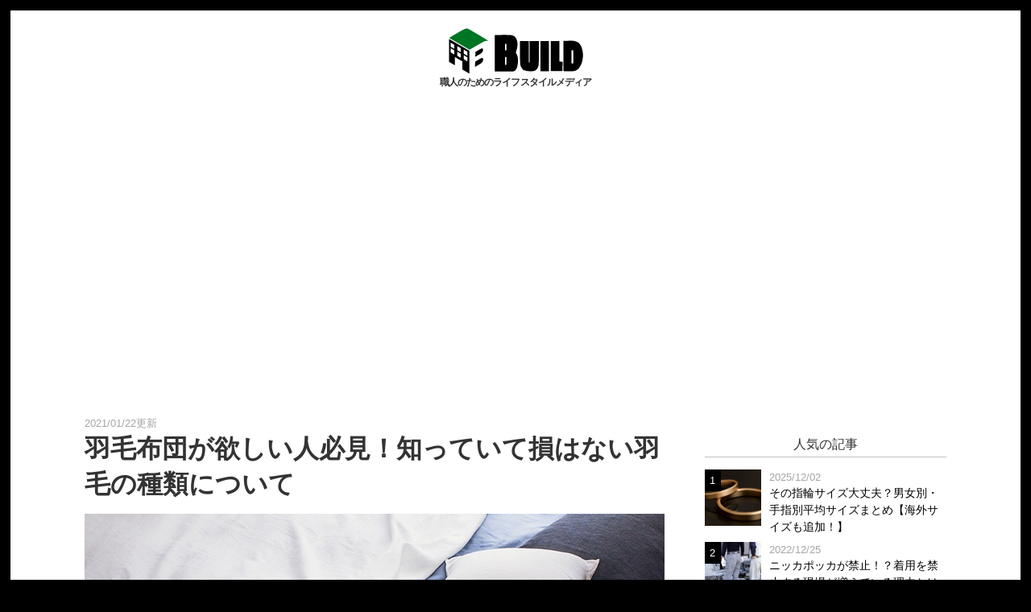

--- FILE ---
content_type: text/html; charset=UTF-8
request_url: https://build-up.jp/life/4075/
body_size: 82952
content:
<!DOCTYPE html>
<html lang="ja">
<head>
<!-- Google Tag Manager -->
<script>(function(w,d,s,l,i){w[l]=w[l]||[];w[l].push({'gtm.start':
  new Date().getTime(),event:'gtm.js'});var f=d.getElementsByTagName(s)[0],
  j=d.createElement(s),dl=l!='dataLayer'?'&l='+l:'';j.async=true;j.src=
  'https://www.googletagmanager.com/gtm.js?id='+i+dl;f.parentNode.insertBefore(j,f);
})(window,document,'script','dataLayer','GTM-NK6WHMR');</script>
<!-- End Google Tag Manager -->
  <meta charset="UTF-8">
  <meta name="viewport" content="width=device-width, initial-scale=1.0">
  <link rel="stylesheet" href="https://build-up.jp/wp-content/themes/build/style.css?20260120-1114" type="text/css" />
  <link rel="stylesheet" href="https://build-up.jp/wp-content/themes/build/css/style.css?20260120-1114" type="text/css" />
  <link rel="stylesheet" href="https://build-up.jp/wp-content/themes/build/css/normalize.css?20260120-1114" type="text/css" />
  <title>羽毛布団が欲しい人必見！知っていて損はない羽毛の種類について - BUILD</title>
	<style>img:is([sizes="auto" i], [sizes^="auto," i]) { contain-intrinsic-size: 3000px 1500px }</style>
	
		<!-- All in One SEO 4.8.1.1 - aioseo.com -->
	<meta name="description" content="寒さが本格的になってくると、軽くて暖かい羽毛布団が恋しくなりませんか？ 羽毛布団は軽さと暖かさだ" />
	<meta name="robots" content="max-image-preview:large" />
	<meta name="author" content="BUILD編集部"/>
	<link rel="canonical" href="https://build-up.jp/life/4075/" />
	<meta name="generator" content="All in One SEO (AIOSEO) 4.8.1.1" />
		<meta property="og:locale" content="ja_JP" />
		<meta property="og:site_name" content="BUILD - 職人のためのライフスタイルメディア" />
		<meta property="og:type" content="article" />
		<meta property="og:title" content="羽毛布団が欲しい人必見！知っていて損はない羽毛の種類について - BUILD" />
		<meta property="og:description" content="寒さが本格的になってくると、軽くて暖かい羽毛布団が恋しくなりませんか？ 羽毛布団は軽さと暖かさだ" />
		<meta property="og:url" content="https://build-up.jp/life/4075/" />
		<meta property="article:published_time" content="2020-11-29T21:30:34+00:00" />
		<meta property="article:modified_time" content="2021-01-22T02:47:04+00:00" />
		<meta name="twitter:card" content="summary" />
		<meta name="twitter:title" content="羽毛布団が欲しい人必見！知っていて損はない羽毛の種類について - BUILD" />
		<meta name="twitter:description" content="寒さが本格的になってくると、軽くて暖かい羽毛布団が恋しくなりませんか？ 羽毛布団は軽さと暖かさだ" />
		<meta name="twitter:image" content="https://build-up.jp/wp-content/uploads/2020/11/down1_eyecatch.jpg" />
		<script type="application/ld+json" class="aioseo-schema">
			{"@context":"https:\/\/schema.org","@graph":[{"@type":"BlogPosting","@id":"https:\/\/build-up.jp\/life\/4075\/#blogposting","name":"\u7fbd\u6bdb\u5e03\u56e3\u304c\u6b32\u3057\u3044\u4eba\u5fc5\u898b\uff01\u77e5\u3063\u3066\u3044\u3066\u640d\u306f\u306a\u3044\u7fbd\u6bdb\u306e\u7a2e\u985e\u306b\u3064\u3044\u3066 - BUILD","headline":"\u7fbd\u6bdb\u5e03\u56e3\u304c\u6b32\u3057\u3044\u4eba\u5fc5\u898b\uff01\u77e5\u3063\u3066\u3044\u3066\u640d\u306f\u306a\u3044\u7fbd\u6bdb\u306e\u7a2e\u985e\u306b\u3064\u3044\u3066","author":{"@id":"https:\/\/build-up.jp\/author\/build\/#author"},"publisher":{"@id":"https:\/\/build-up.jp\/#organization"},"image":{"@type":"ImageObject","url":"https:\/\/build-up.jp\/wp-content\/uploads\/2020\/11\/down1_eyecatch.jpg","width":720,"height":420},"datePublished":"2020-11-30T06:30:34+09:00","dateModified":"2021-01-22T11:47:04+09:00","inLanguage":"ja","mainEntityOfPage":{"@id":"https:\/\/build-up.jp\/life\/4075\/#webpage"},"isPartOf":{"@id":"https:\/\/build-up.jp\/life\/4075\/#webpage"},"articleSection":"\u751f\u6d3b"},{"@type":"BreadcrumbList","@id":"https:\/\/build-up.jp\/life\/4075\/#breadcrumblist","itemListElement":[{"@type":"ListItem","@id":"https:\/\/build-up.jp\/#listItem","position":1,"name":"Home","item":"https:\/\/build-up.jp\/","nextItem":{"@type":"ListItem","@id":"https:\/\/build-up.jp\/category\/life\/#listItem","name":"\u751f\u6d3b"}},{"@type":"ListItem","@id":"https:\/\/build-up.jp\/category\/life\/#listItem","position":2,"name":"\u751f\u6d3b","previousItem":{"@type":"ListItem","@id":"https:\/\/build-up.jp\/#listItem","name":"Home"}}]},{"@type":"Organization","@id":"https:\/\/build-up.jp\/#organization","name":"BUILD","description":"\u8077\u4eba\u306e\u305f\u3081\u306e\u30e9\u30a4\u30d5\u30b9\u30bf\u30a4\u30eb\u30e1\u30c7\u30a3\u30a2","url":"https:\/\/build-up.jp\/"},{"@type":"Person","@id":"https:\/\/build-up.jp\/author\/build\/#author","url":"https:\/\/build-up.jp\/author\/build\/","name":"BUILD\u7de8\u96c6\u90e8","image":{"@type":"ImageObject","@id":"https:\/\/build-up.jp\/life\/4075\/#authorImage","url":"https:\/\/build-up.jp\/wp-content\/uploads\/2019\/03\/editor-profile.jpg","width":96,"height":96,"caption":"BUILD\u7de8\u96c6\u90e8"}},{"@type":"WebPage","@id":"https:\/\/build-up.jp\/life\/4075\/#webpage","url":"https:\/\/build-up.jp\/life\/4075\/","name":"\u7fbd\u6bdb\u5e03\u56e3\u304c\u6b32\u3057\u3044\u4eba\u5fc5\u898b\uff01\u77e5\u3063\u3066\u3044\u3066\u640d\u306f\u306a\u3044\u7fbd\u6bdb\u306e\u7a2e\u985e\u306b\u3064\u3044\u3066 - BUILD","description":"\u5bd2\u3055\u304c\u672c\u683c\u7684\u306b\u306a\u3063\u3066\u304f\u308b\u3068\u3001\u8efd\u304f\u3066\u6696\u304b\u3044\u7fbd\u6bdb\u5e03\u56e3\u304c\u604b\u3057\u304f\u306a\u308a\u307e\u305b\u3093\u304b\uff1f \u7fbd\u6bdb\u5e03\u56e3\u306f\u8efd\u3055\u3068\u6696\u304b\u3055\u3060","inLanguage":"ja","isPartOf":{"@id":"https:\/\/build-up.jp\/#website"},"breadcrumb":{"@id":"https:\/\/build-up.jp\/life\/4075\/#breadcrumblist"},"author":{"@id":"https:\/\/build-up.jp\/author\/build\/#author"},"creator":{"@id":"https:\/\/build-up.jp\/author\/build\/#author"},"image":{"@type":"ImageObject","url":"https:\/\/build-up.jp\/wp-content\/uploads\/2020\/11\/down1_eyecatch.jpg","@id":"https:\/\/build-up.jp\/life\/4075\/#mainImage","width":720,"height":420},"primaryImageOfPage":{"@id":"https:\/\/build-up.jp\/life\/4075\/#mainImage"},"datePublished":"2020-11-30T06:30:34+09:00","dateModified":"2021-01-22T11:47:04+09:00"},{"@type":"WebSite","@id":"https:\/\/build-up.jp\/#website","url":"https:\/\/build-up.jp\/","name":"BUILD","description":"\u8077\u4eba\u306e\u305f\u3081\u306e\u30e9\u30a4\u30d5\u30b9\u30bf\u30a4\u30eb\u30e1\u30c7\u30a3\u30a2","inLanguage":"ja","publisher":{"@id":"https:\/\/build-up.jp\/#organization"}}]}
		</script>
		<!-- All in One SEO -->

<link rel="alternate" type="application/rss+xml" title="BUILD &raquo; 羽毛布団が欲しい人必見！知っていて損はない羽毛の種類について のコメントのフィード" href="https://build-up.jp/life/4075/feed/" />
<script type="text/javascript">
/* <![CDATA[ */
window._wpemojiSettings = {"baseUrl":"https:\/\/s.w.org\/images\/core\/emoji\/15.1.0\/72x72\/","ext":".png","svgUrl":"https:\/\/s.w.org\/images\/core\/emoji\/15.1.0\/svg\/","svgExt":".svg","source":{"concatemoji":"https:\/\/build-up.jp\/wp-includes\/js\/wp-emoji-release.min.js?ver=6.8"}};
/*! This file is auto-generated */
!function(i,n){var o,s,e;function c(e){try{var t={supportTests:e,timestamp:(new Date).valueOf()};sessionStorage.setItem(o,JSON.stringify(t))}catch(e){}}function p(e,t,n){e.clearRect(0,0,e.canvas.width,e.canvas.height),e.fillText(t,0,0);var t=new Uint32Array(e.getImageData(0,0,e.canvas.width,e.canvas.height).data),r=(e.clearRect(0,0,e.canvas.width,e.canvas.height),e.fillText(n,0,0),new Uint32Array(e.getImageData(0,0,e.canvas.width,e.canvas.height).data));return t.every(function(e,t){return e===r[t]})}function u(e,t,n){switch(t){case"flag":return n(e,"\ud83c\udff3\ufe0f\u200d\u26a7\ufe0f","\ud83c\udff3\ufe0f\u200b\u26a7\ufe0f")?!1:!n(e,"\ud83c\uddfa\ud83c\uddf3","\ud83c\uddfa\u200b\ud83c\uddf3")&&!n(e,"\ud83c\udff4\udb40\udc67\udb40\udc62\udb40\udc65\udb40\udc6e\udb40\udc67\udb40\udc7f","\ud83c\udff4\u200b\udb40\udc67\u200b\udb40\udc62\u200b\udb40\udc65\u200b\udb40\udc6e\u200b\udb40\udc67\u200b\udb40\udc7f");case"emoji":return!n(e,"\ud83d\udc26\u200d\ud83d\udd25","\ud83d\udc26\u200b\ud83d\udd25")}return!1}function f(e,t,n){var r="undefined"!=typeof WorkerGlobalScope&&self instanceof WorkerGlobalScope?new OffscreenCanvas(300,150):i.createElement("canvas"),a=r.getContext("2d",{willReadFrequently:!0}),o=(a.textBaseline="top",a.font="600 32px Arial",{});return e.forEach(function(e){o[e]=t(a,e,n)}),o}function t(e){var t=i.createElement("script");t.src=e,t.defer=!0,i.head.appendChild(t)}"undefined"!=typeof Promise&&(o="wpEmojiSettingsSupports",s=["flag","emoji"],n.supports={everything:!0,everythingExceptFlag:!0},e=new Promise(function(e){i.addEventListener("DOMContentLoaded",e,{once:!0})}),new Promise(function(t){var n=function(){try{var e=JSON.parse(sessionStorage.getItem(o));if("object"==typeof e&&"number"==typeof e.timestamp&&(new Date).valueOf()<e.timestamp+604800&&"object"==typeof e.supportTests)return e.supportTests}catch(e){}return null}();if(!n){if("undefined"!=typeof Worker&&"undefined"!=typeof OffscreenCanvas&&"undefined"!=typeof URL&&URL.createObjectURL&&"undefined"!=typeof Blob)try{var e="postMessage("+f.toString()+"("+[JSON.stringify(s),u.toString(),p.toString()].join(",")+"));",r=new Blob([e],{type:"text/javascript"}),a=new Worker(URL.createObjectURL(r),{name:"wpTestEmojiSupports"});return void(a.onmessage=function(e){c(n=e.data),a.terminate(),t(n)})}catch(e){}c(n=f(s,u,p))}t(n)}).then(function(e){for(var t in e)n.supports[t]=e[t],n.supports.everything=n.supports.everything&&n.supports[t],"flag"!==t&&(n.supports.everythingExceptFlag=n.supports.everythingExceptFlag&&n.supports[t]);n.supports.everythingExceptFlag=n.supports.everythingExceptFlag&&!n.supports.flag,n.DOMReady=!1,n.readyCallback=function(){n.DOMReady=!0}}).then(function(){return e}).then(function(){var e;n.supports.everything||(n.readyCallback(),(e=n.source||{}).concatemoji?t(e.concatemoji):e.wpemoji&&e.twemoji&&(t(e.twemoji),t(e.wpemoji)))}))}((window,document),window._wpemojiSettings);
/* ]]> */
</script>
<style id='wp-emoji-styles-inline-css' type='text/css'>

	img.wp-smiley, img.emoji {
		display: inline !important;
		border: none !important;
		box-shadow: none !important;
		height: 1em !important;
		width: 1em !important;
		margin: 0 0.07em !important;
		vertical-align: -0.1em !important;
		background: none !important;
		padding: 0 !important;
	}
</style>
<link rel='stylesheet' id='wp-block-library-css' href='https://build-up.jp/wp-includes/css/dist/block-library/style.min.css?ver=6.8' type='text/css' media='all' />
<style id='classic-theme-styles-inline-css' type='text/css'>
/*! This file is auto-generated */
.wp-block-button__link{color:#fff;background-color:#32373c;border-radius:9999px;box-shadow:none;text-decoration:none;padding:calc(.667em + 2px) calc(1.333em + 2px);font-size:1.125em}.wp-block-file__button{background:#32373c;color:#fff;text-decoration:none}
</style>
<style id='global-styles-inline-css' type='text/css'>
:root{--wp--preset--aspect-ratio--square: 1;--wp--preset--aspect-ratio--4-3: 4/3;--wp--preset--aspect-ratio--3-4: 3/4;--wp--preset--aspect-ratio--3-2: 3/2;--wp--preset--aspect-ratio--2-3: 2/3;--wp--preset--aspect-ratio--16-9: 16/9;--wp--preset--aspect-ratio--9-16: 9/16;--wp--preset--color--black: #000000;--wp--preset--color--cyan-bluish-gray: #abb8c3;--wp--preset--color--white: #ffffff;--wp--preset--color--pale-pink: #f78da7;--wp--preset--color--vivid-red: #cf2e2e;--wp--preset--color--luminous-vivid-orange: #ff6900;--wp--preset--color--luminous-vivid-amber: #fcb900;--wp--preset--color--light-green-cyan: #7bdcb5;--wp--preset--color--vivid-green-cyan: #00d084;--wp--preset--color--pale-cyan-blue: #8ed1fc;--wp--preset--color--vivid-cyan-blue: #0693e3;--wp--preset--color--vivid-purple: #9b51e0;--wp--preset--gradient--vivid-cyan-blue-to-vivid-purple: linear-gradient(135deg,rgba(6,147,227,1) 0%,rgb(155,81,224) 100%);--wp--preset--gradient--light-green-cyan-to-vivid-green-cyan: linear-gradient(135deg,rgb(122,220,180) 0%,rgb(0,208,130) 100%);--wp--preset--gradient--luminous-vivid-amber-to-luminous-vivid-orange: linear-gradient(135deg,rgba(252,185,0,1) 0%,rgba(255,105,0,1) 100%);--wp--preset--gradient--luminous-vivid-orange-to-vivid-red: linear-gradient(135deg,rgba(255,105,0,1) 0%,rgb(207,46,46) 100%);--wp--preset--gradient--very-light-gray-to-cyan-bluish-gray: linear-gradient(135deg,rgb(238,238,238) 0%,rgb(169,184,195) 100%);--wp--preset--gradient--cool-to-warm-spectrum: linear-gradient(135deg,rgb(74,234,220) 0%,rgb(151,120,209) 20%,rgb(207,42,186) 40%,rgb(238,44,130) 60%,rgb(251,105,98) 80%,rgb(254,248,76) 100%);--wp--preset--gradient--blush-light-purple: linear-gradient(135deg,rgb(255,206,236) 0%,rgb(152,150,240) 100%);--wp--preset--gradient--blush-bordeaux: linear-gradient(135deg,rgb(254,205,165) 0%,rgb(254,45,45) 50%,rgb(107,0,62) 100%);--wp--preset--gradient--luminous-dusk: linear-gradient(135deg,rgb(255,203,112) 0%,rgb(199,81,192) 50%,rgb(65,88,208) 100%);--wp--preset--gradient--pale-ocean: linear-gradient(135deg,rgb(255,245,203) 0%,rgb(182,227,212) 50%,rgb(51,167,181) 100%);--wp--preset--gradient--electric-grass: linear-gradient(135deg,rgb(202,248,128) 0%,rgb(113,206,126) 100%);--wp--preset--gradient--midnight: linear-gradient(135deg,rgb(2,3,129) 0%,rgb(40,116,252) 100%);--wp--preset--font-size--small: 13px;--wp--preset--font-size--medium: 20px;--wp--preset--font-size--large: 36px;--wp--preset--font-size--x-large: 42px;--wp--preset--spacing--20: 0.44rem;--wp--preset--spacing--30: 0.67rem;--wp--preset--spacing--40: 1rem;--wp--preset--spacing--50: 1.5rem;--wp--preset--spacing--60: 2.25rem;--wp--preset--spacing--70: 3.38rem;--wp--preset--spacing--80: 5.06rem;--wp--preset--shadow--natural: 6px 6px 9px rgba(0, 0, 0, 0.2);--wp--preset--shadow--deep: 12px 12px 50px rgba(0, 0, 0, 0.4);--wp--preset--shadow--sharp: 6px 6px 0px rgba(0, 0, 0, 0.2);--wp--preset--shadow--outlined: 6px 6px 0px -3px rgba(255, 255, 255, 1), 6px 6px rgba(0, 0, 0, 1);--wp--preset--shadow--crisp: 6px 6px 0px rgba(0, 0, 0, 1);}:where(.is-layout-flex){gap: 0.5em;}:where(.is-layout-grid){gap: 0.5em;}body .is-layout-flex{display: flex;}.is-layout-flex{flex-wrap: wrap;align-items: center;}.is-layout-flex > :is(*, div){margin: 0;}body .is-layout-grid{display: grid;}.is-layout-grid > :is(*, div){margin: 0;}:where(.wp-block-columns.is-layout-flex){gap: 2em;}:where(.wp-block-columns.is-layout-grid){gap: 2em;}:where(.wp-block-post-template.is-layout-flex){gap: 1.25em;}:where(.wp-block-post-template.is-layout-grid){gap: 1.25em;}.has-black-color{color: var(--wp--preset--color--black) !important;}.has-cyan-bluish-gray-color{color: var(--wp--preset--color--cyan-bluish-gray) !important;}.has-white-color{color: var(--wp--preset--color--white) !important;}.has-pale-pink-color{color: var(--wp--preset--color--pale-pink) !important;}.has-vivid-red-color{color: var(--wp--preset--color--vivid-red) !important;}.has-luminous-vivid-orange-color{color: var(--wp--preset--color--luminous-vivid-orange) !important;}.has-luminous-vivid-amber-color{color: var(--wp--preset--color--luminous-vivid-amber) !important;}.has-light-green-cyan-color{color: var(--wp--preset--color--light-green-cyan) !important;}.has-vivid-green-cyan-color{color: var(--wp--preset--color--vivid-green-cyan) !important;}.has-pale-cyan-blue-color{color: var(--wp--preset--color--pale-cyan-blue) !important;}.has-vivid-cyan-blue-color{color: var(--wp--preset--color--vivid-cyan-blue) !important;}.has-vivid-purple-color{color: var(--wp--preset--color--vivid-purple) !important;}.has-black-background-color{background-color: var(--wp--preset--color--black) !important;}.has-cyan-bluish-gray-background-color{background-color: var(--wp--preset--color--cyan-bluish-gray) !important;}.has-white-background-color{background-color: var(--wp--preset--color--white) !important;}.has-pale-pink-background-color{background-color: var(--wp--preset--color--pale-pink) !important;}.has-vivid-red-background-color{background-color: var(--wp--preset--color--vivid-red) !important;}.has-luminous-vivid-orange-background-color{background-color: var(--wp--preset--color--luminous-vivid-orange) !important;}.has-luminous-vivid-amber-background-color{background-color: var(--wp--preset--color--luminous-vivid-amber) !important;}.has-light-green-cyan-background-color{background-color: var(--wp--preset--color--light-green-cyan) !important;}.has-vivid-green-cyan-background-color{background-color: var(--wp--preset--color--vivid-green-cyan) !important;}.has-pale-cyan-blue-background-color{background-color: var(--wp--preset--color--pale-cyan-blue) !important;}.has-vivid-cyan-blue-background-color{background-color: var(--wp--preset--color--vivid-cyan-blue) !important;}.has-vivid-purple-background-color{background-color: var(--wp--preset--color--vivid-purple) !important;}.has-black-border-color{border-color: var(--wp--preset--color--black) !important;}.has-cyan-bluish-gray-border-color{border-color: var(--wp--preset--color--cyan-bluish-gray) !important;}.has-white-border-color{border-color: var(--wp--preset--color--white) !important;}.has-pale-pink-border-color{border-color: var(--wp--preset--color--pale-pink) !important;}.has-vivid-red-border-color{border-color: var(--wp--preset--color--vivid-red) !important;}.has-luminous-vivid-orange-border-color{border-color: var(--wp--preset--color--luminous-vivid-orange) !important;}.has-luminous-vivid-amber-border-color{border-color: var(--wp--preset--color--luminous-vivid-amber) !important;}.has-light-green-cyan-border-color{border-color: var(--wp--preset--color--light-green-cyan) !important;}.has-vivid-green-cyan-border-color{border-color: var(--wp--preset--color--vivid-green-cyan) !important;}.has-pale-cyan-blue-border-color{border-color: var(--wp--preset--color--pale-cyan-blue) !important;}.has-vivid-cyan-blue-border-color{border-color: var(--wp--preset--color--vivid-cyan-blue) !important;}.has-vivid-purple-border-color{border-color: var(--wp--preset--color--vivid-purple) !important;}.has-vivid-cyan-blue-to-vivid-purple-gradient-background{background: var(--wp--preset--gradient--vivid-cyan-blue-to-vivid-purple) !important;}.has-light-green-cyan-to-vivid-green-cyan-gradient-background{background: var(--wp--preset--gradient--light-green-cyan-to-vivid-green-cyan) !important;}.has-luminous-vivid-amber-to-luminous-vivid-orange-gradient-background{background: var(--wp--preset--gradient--luminous-vivid-amber-to-luminous-vivid-orange) !important;}.has-luminous-vivid-orange-to-vivid-red-gradient-background{background: var(--wp--preset--gradient--luminous-vivid-orange-to-vivid-red) !important;}.has-very-light-gray-to-cyan-bluish-gray-gradient-background{background: var(--wp--preset--gradient--very-light-gray-to-cyan-bluish-gray) !important;}.has-cool-to-warm-spectrum-gradient-background{background: var(--wp--preset--gradient--cool-to-warm-spectrum) !important;}.has-blush-light-purple-gradient-background{background: var(--wp--preset--gradient--blush-light-purple) !important;}.has-blush-bordeaux-gradient-background{background: var(--wp--preset--gradient--blush-bordeaux) !important;}.has-luminous-dusk-gradient-background{background: var(--wp--preset--gradient--luminous-dusk) !important;}.has-pale-ocean-gradient-background{background: var(--wp--preset--gradient--pale-ocean) !important;}.has-electric-grass-gradient-background{background: var(--wp--preset--gradient--electric-grass) !important;}.has-midnight-gradient-background{background: var(--wp--preset--gradient--midnight) !important;}.has-small-font-size{font-size: var(--wp--preset--font-size--small) !important;}.has-medium-font-size{font-size: var(--wp--preset--font-size--medium) !important;}.has-large-font-size{font-size: var(--wp--preset--font-size--large) !important;}.has-x-large-font-size{font-size: var(--wp--preset--font-size--x-large) !important;}
:where(.wp-block-post-template.is-layout-flex){gap: 1.25em;}:where(.wp-block-post-template.is-layout-grid){gap: 1.25em;}
:where(.wp-block-columns.is-layout-flex){gap: 2em;}:where(.wp-block-columns.is-layout-grid){gap: 2em;}
:root :where(.wp-block-pullquote){font-size: 1.5em;line-height: 1.6;}
</style>
<link rel='stylesheet' id='ppress-frontend-css' href='https://build-up.jp/wp-content/plugins/wp-user-avatar/assets/css/frontend.min.css?ver=4.15.23' type='text/css' media='all' />
<link rel='stylesheet' id='ppress-flatpickr-css' href='https://build-up.jp/wp-content/plugins/wp-user-avatar/assets/flatpickr/flatpickr.min.css?ver=4.15.23' type='text/css' media='all' />
<link rel='stylesheet' id='ppress-select2-css' href='https://build-up.jp/wp-content/plugins/wp-user-avatar/assets/select2/select2.min.css?ver=6.8' type='text/css' media='all' />
<link rel='stylesheet' id='tablepress-default-css' href='https://build-up.jp/wp-content/plugins/tablepress/css/build/default.css?ver=3.1.1' type='text/css' media='all' />
<script type="text/javascript" src="https://build-up.jp/wp-includes/js/jquery/jquery.min.js?ver=3.7.1" id="jquery-core-js"></script>
<script type="text/javascript" src="https://build-up.jp/wp-includes/js/jquery/jquery-migrate.min.js?ver=3.4.1" id="jquery-migrate-js"></script>
<script type="text/javascript" src="https://build-up.jp/wp-content/plugins/wp-user-avatar/assets/flatpickr/flatpickr.min.js?ver=4.15.23" id="ppress-flatpickr-js"></script>
<script type="text/javascript" src="https://build-up.jp/wp-content/plugins/wp-user-avatar/assets/select2/select2.min.js?ver=4.15.23" id="ppress-select2-js"></script>
<link rel="https://api.w.org/" href="https://build-up.jp/wp-json/" /><link rel="alternate" title="JSON" type="application/json" href="https://build-up.jp/wp-json/wp/v2/posts/4075" /><link rel="EditURI" type="application/rsd+xml" title="RSD" href="https://build-up.jp/xmlrpc.php?rsd" />
<meta name="generator" content="WordPress 6.8" />
<link rel='shortlink' href='https://build-up.jp/?p=4075' />
<link rel="alternate" title="oEmbed (JSON)" type="application/json+oembed" href="https://build-up.jp/wp-json/oembed/1.0/embed?url=https%3A%2F%2Fbuild-up.jp%2Flife%2F4075%2F" />
<link rel="alternate" title="oEmbed (XML)" type="text/xml+oembed" href="https://build-up.jp/wp-json/oembed/1.0/embed?url=https%3A%2F%2Fbuild-up.jp%2Flife%2F4075%2F&#038;format=xml" />
<style>:root {
			--lazy-loader-animation-duration: 300ms;
		}
		  
		.lazyload {
	display: block;
}

.lazyload,
        .lazyloading {
			opacity: 0;
		}


		.lazyloaded {
			opacity: 1;
			transition: opacity 300ms;
			transition: opacity var(--lazy-loader-animation-duration);
		}</style><noscript><style>.lazyload { display: none; } .lazyload[class*="lazy-loader-background-element-"] { display: block; opacity: 1; }</style></noscript><style type="text/css">.broken_link, a.broken_link {
	text-decoration: line-through;
}</style><link rel="icon" href="https://build-up.jp/wp-content/uploads/2019/03/cropped-WS000011-32x32.jpg" sizes="32x32" />
<link rel="icon" href="https://build-up.jp/wp-content/uploads/2019/03/cropped-WS000011-192x192.jpg" sizes="192x192" />
<link rel="apple-touch-icon" href="https://build-up.jp/wp-content/uploads/2019/03/cropped-WS000011-180x180.jpg" />
<meta name="msapplication-TileImage" content="https://build-up.jp/wp-content/uploads/2019/03/cropped-WS000011-270x270.jpg" />
		<style type="text/css" id="wp-custom-css">
			.grecaptcha-badge { visibility: hidden; }
.adsbygoogle {
margin-top: 4em;
margin-bottom: 4em;
}
.google-auto-placed {
margin-top: 4em!important;
margin-bottom: 6em!important;
}		</style>
		<!-- ## NXS/OG ## --><!-- ## NXSOGTAGS ## --><!-- ## NXS/OG ## -->
  <script type='text/javascript' src='https://build-up.jp/wp-includes/js/jquery/jquery.js?ver=1.12.4'></script>
  <script type='text/javascript' src='https://build-up.jp/wp-includes/js/jquery/jquery-migrate.min.js?ver=1.4.1'></script>
  <script src="https://build-up.jp/wp-content/themes/build/js/jquery.autopager-1.0.0.js"></script>
  <link href="https://maxcdn.bootstrapcdn.com/font-awesome/4.7.0/css/font-awesome.min.css" rel="stylesheet">
  <script type='text/javascript' src='https://build-up.jp/wp-content/themes/build/js/add.js'></script>
  <!-- Global site tag (gtag.js) - Google Analytics -->
  <script async src="https://www.googletagmanager.com/gtag/js?id=UA-132559767-1"></script>
  <script>
  window.dataLayer = window.dataLayer || [];
  function gtag(){dataLayer.push(arguments);}
  gtag('js', new Date());

  gtag('config', 'UA-132559767-1');
  </script>

  <!-- Google AdSense 
  <script async src="https://pagead2.googlesyndication.com/pagead/js/adsbygoogle.js?client=ca-pub-6350489528197158" crossorigin="anonymous">
  </script> -->

  <!-- Meta Pixel Code -->
  <script>
  !function(f,b,e,v,n,t,s)
  {if(f.fbq)return;n=f.fbq=function(){n.callMethod?
    n.callMethod.apply(n,arguments):n.queue.push(arguments)};
    if(!f._fbq)f._fbq=n;n.push=n;n.loaded=!0;n.version='2.0';
    n.queue=[];t=b.createElement(e);t.async=!0;
    t.src=v;s=b.getElementsByTagName(e)[0];
    s.parentNode.insertBefore(t,s)}(window, document,'script',
    'https://connect.facebook.net/en_US/fbevents.js');
    fbq('init', '571064718090311');
    fbq('track', 'PageView');
    </script>
    <noscript><img height="1" width="1" style="display:none"
      src="https://www.facebook.com/tr?id=571064718090311&ev=PageView&noscript=1"
      /></noscript>
      <!-- End Meta Pixel Code -->
      <meta name="facebook-domain-verification" content="3f5zqbsd8mm4v7aumiy010dp0lmjod" />

      <!-- Twitter conversion tracking base code -->
      <script>
      !function(e,t,n,s,u,a){e.twq||(s=e.twq=function(){s.exe?s.exe.apply(s,arguments):s.queue.push(arguments);
      },s.version='1.1',s.queue=[],u=t.createElement(n),u.async=!0,u.src='https://static.ads-twitter.com/uwt.js',
      a=t.getElementsByTagName(n)[0],a.parentNode.insertBefore(u,a))}(window,document,'script');
      twq('config','obytl');
      </script>
      <!-- End Twitter conversion tracking base code -->

      <script src="https://build-up.jp/wp-content/themes/build/js/swiper.min.js"></script>
      <link rel="stylesheet" href="https://build-up.jp/wp-content/themes/build/css/swiper.min.css" />
      <link rel="index" href="https://build-up.jp" />
      <script src="https://build-up.jp/wp-content/themes/build/js/sns-share.js"></script>
      <meta name="google-site-verification" content="zmxV3aVqqyS1GqaQFyBIImx2z9UPavDRzi6nmDUyASU" />
    </head>
    <body class="wp-singular post-template-default single single-post postid-4075 single-format-standard wp-theme-build">
<!-- Google Tag Manager (noscript) -->
<noscript><iframe src="https://www.googletagmanager.com/ns.html?id=GTM-NK6WHMR"
height="0" width="0" style="display:none;visibility:hidden"></iframe></noscript>
<!-- End Google Tag Manager (noscript) -->
      <!-- 読み込みgif表示プラグイン追加 -->
      <div id="wptime-plugin-preloader"></div>
      <div class="wrap">
        <header>
          <div class="header-inner">
            <div class="site-title">
                              <a href="https://build-up.jp">
                                  <img src="https://build-up.jp/wp-content/themes/build/images/build-logo.svg" alt="BUILD">
                </a>
                <p class="head-cp">職人のためのライフスタイルメディア</p>
              </div>
            </div>

          <!-- ウィジェットエリア表示 -->
                    <div id="header-widget-area" class="widget-below-header-area widget-area" role="complementary">
            <div id="block-7" class="widget-below-header widget_block"><script async src="https://pagead2.googlesyndication.com/pagead/js/adsbygoogle.js?client=ca-pub-6350489528197158" crossorigin="anonymous"></script>
<!-- BUILD_article_square -->
<ins class="adsbygoogle"
     style="display:block"
     data-ad-client="ca-pub-6350489528197158"
     data-ad-slot="7457636271"
     data-ad-format="auto"
     data-full-width-responsive="true"></ins>
<script>
     (adsbygoogle = window.adsbygoogle || []).push({});
</script></div>          </div>
          	

            
          </header>


<div class="contents">
    <div class="contents-single">
                    <article class="article-single-main post-4075 post type-post status-publish format-standard has-post-thumbnail hentry category-life">
                <p class="top-index-date">2021/01/22更新</p>
                <div class="article-single-main-title">
                    <h1>羽毛布団が欲しい人必見！知っていて損はない羽毛の種類について</h1>
                </div>
                <div class="article-img">
                    <p class="life">
                        生活                    </p>
                                            <noscript><img width="720" height="420" src="https://build-up.jp/wp-content/uploads/2020/11/down1_eyecatch.jpg" class="attachment-post-thumbnail size-post-thumbnail wp-post-image" alt decoding="async" fetchpriority="high" srcset="https://build-up.jp/wp-content/uploads/2020/11/down1_eyecatch.jpg 720w, https://build-up.jp/wp-content/uploads/2020/11/down1_eyecatch-300x175.jpg 300w" sizes="(max-width: 720px) 100vw, 720px"></noscript><img width="720" height="420" src="data:image/svg+xml,%3Csvg%20xmlns%3D%22http%3A%2F%2Fwww.w3.org%2F2000%2Fsvg%22%20viewBox%3D%220%200%20720%20420%22%3E%3C%2Fsvg%3E" class="attachment-post-thumbnail size-post-thumbnail wp-post-image lazyload" alt decoding="async" fetchpriority="high" srcset="data:image/svg+xml,%3Csvg%20xmlns%3D%22http%3A%2F%2Fwww.w3.org%2F2000%2Fsvg%22%20viewBox%3D%220%200%20720%20420%22%3E%3C%2Fsvg%3E 720w" sizes="(max-width: 720px) 100vw, 720px" data-srcset="https://build-up.jp/wp-content/uploads/2020/11/down1_eyecatch.jpg 720w, https://build-up.jp/wp-content/uploads/2020/11/down1_eyecatch-300x175.jpg 300w" data-src="https://build-up.jp/wp-content/uploads/2020/11/down1_eyecatch.jpg">                                    </div>
                <div class="article-single-main-content">
					<!-- ダボるバナー配置(728x90)_top　ここから -->
					<!-- <div><div class="dfad dfad_pos_1 dfad_first" id="_ad_5384"><div class="banner-area">			
	<a href="https://nomina.jp/unica/" onclick="gtag('event', 'click', {'event_category': 'click_banner','event_label':'unica_728x90'});" target="_blank">		
		<img src="https://nomina.jp/wp-content/themes/nomina/images/banner/unica_728x90.png">	
	</a>		
</div>			
</div></div> -->
					<!-- ダボるバナー配置(728x90)_top　ここまで -->
                    <p>&nbsp;<br>
寒さが本格的になってくると、軽くて暖かい羽毛布団が恋しくなりませんか？</p>
<p>羽毛布団は軽さと暖かさだけでなく、吸湿性や放湿性もあるため、夏でも心地よく使うことができることから、一度使うと手放せなくなってしまう人も多いはず。</p>
<p>しかし他の素材の布団と比べると値段が高いため、なかなか手が出せなかったり、どの羽毛布団が良いのかよくわからなかったりと、購入するのに悩んでしまいますよね。</p>
<p>購入したら「思っていた軽さではなかった」「厚さが薄かった」「匂いがキツかった」などの失敗もよくあります。</p>
<p>そこで羽毛布団の購入を考えている人へ、知っておくと役立つ羽毛布団について2回に分けて紹介します。</p>
<p>今回は、羽毛布団の基礎知識とも言える、羽毛についてです。<br>
意外と知らない羽毛の種類は、価格や布団の厚み、臭いに繋がってきます。</p>
<p>後悔しない買い物をするために、事前に知識をつけておきましょう！<br>
&nbsp;</p>
<div id="block-6" class="widget-in-article widget_block widget_text">
<p></p>
</div><div id="block-8" class="widget-in-article widget_block"><script async src="https://pagead2.googlesyndication.com/pagead/js/adsbygoogle.js?client=ca-pub-6350489528197158" crossorigin="anonymous"></script>
<!-- BUILD_article_square -->
<ins class="adsbygoogle" style="display:block" data-ad-client="ca-pub-6350489528197158" data-ad-slot="5873091867" data-ad-format="auto" data-full-width-responsive="true"></ins>
<script>
     (adsbygoogle = window.adsbygoogle || []).push({});
</script></div><h2>羽毛布団とは</h2>
<h3 class="article-h3">ダウンとフェザー</h3>
<p>　<br>
<noscript><img decoding="async" src="https://build-up.jp/wp-content/uploads/2020/11/down1-2.jpg" alt width="720" height="500" class="alignnone size-full wp-image-4089" srcset="https://build-up.jp/wp-content/uploads/2020/11/down1-2.jpg 720w, https://build-up.jp/wp-content/uploads/2020/11/down1-2-300x208.jpg 300w" sizes="(max-width: 720px) 100vw, 720px"></noscript><img decoding="async" src="data:image/svg+xml,%3Csvg%20xmlns%3D%22http%3A%2F%2Fwww.w3.org%2F2000%2Fsvg%22%20viewBox%3D%220%200%20720%20500%22%3E%3C%2Fsvg%3E" alt width="720" height="500" class="alignnone size-full wp-image-4089 lazyload" srcset="data:image/svg+xml,%3Csvg%20xmlns%3D%22http%3A%2F%2Fwww.w3.org%2F2000%2Fsvg%22%20viewBox%3D%220%200%20720%20500%22%3E%3C%2Fsvg%3E 720w" sizes="(max-width: 720px) 100vw, 720px" data-srcset="https://build-up.jp/wp-content/uploads/2020/11/down1-2.jpg 720w, https://build-up.jp/wp-content/uploads/2020/11/down1-2-300x208.jpg 300w" data-src="https://build-up.jp/wp-content/uploads/2020/11/down1-2.jpg"></p>
<p>羽毛布団は、中の詰め物で<span class="keiko-border-b"><strong>ダウンの割合が50%以上</strong></span>のものを呼びます。<br>
残りの50%以下は、フェザーが使われています。</p>
<p>例えば、ダウン90%の羽毛布団は、残りの10%にフェザーが詰められています。</p>
<p><strong>ダウン（羽毛）</strong>とは水鳥の胸元に生えており、丸くわた毛のような形で、軽くてふわふわとしています。<br>
繊維状で羽軸がほとんどなく、<span class="keiko-border-b"><strong>ダウンボール</strong></span>や<strong>綿羽（めんう）</strong>とも呼ばれます。</p>
<p>空気を含みやすいため<span class="keiko-border-b">保温性があり、吸湿・放湿性もあるため、温度や湿度の調整機能</span>があります。</p>
<p><strong>フェザー（羽根）</strong>とは真ん中に羽軸のある羽根で、水鳥の体全体に生えています。<br>
一般的に想像する鳥の羽根の形をしているのが、フェザーと呼ばれているものです。</p>
<p>フェザーには、<strong>スモールフェザー</strong>と<strong>フェザー</strong>の2種類あります。</p>
<p>スモールフェザーは、水鳥のお腹の部分に生えている、サイズが小さく柔らかい羽根で、ダウンと混合して羽毛布団に使われたり、枕、クッションなどに使われます。</p>
<p>一方フェザーは、スモールフェザーよりも大きく、枕、クッションなどに使われることが多いです。</p>
<p>1匹の水鳥から取れる<span class="keiko-border-y">ダウンの取れる量はフェザーより少ないため、貴重で値段が高くなります</span>。<br>
&nbsp;</p>
<h3 class="article-h3">羽毛布団と羽根布団との違い</h3>
<p>　<br>
<strong>羽根布団</strong>とは、中の詰め物にフェザーが使われており、<span class="keiko-border-b">フェザー割合が50%以上</span>のものを呼びます。</p>
<p>羽根布団に使われているフェザーは通気性はありますが、<span class="keiko-border-y">ダウンに比べて保温性が劣って</span>しまいます。<br>
またフェザーはダウンよりも重く、あまりふわふわしていない特徴があります。<br>
&nbsp;<br>
　</p>
<h2>羽毛の種類</h2>
<p>　<br>
羽毛の種類で押さえてきたい主な点は「<strong>水鳥の種類</strong>」「<strong>羽毛の色</strong>」「<strong>飼育期間と地域</strong>」の3つあり、種類によって値段差があります。</p>
<p>どのような種類があるのかを知っておくと、価格に見合った品質を見極める参考になります。</p>
<p><noscript><img decoding="async" src="https://build-up.jp/wp-content/uploads/2020/11/down1-1.jpg" alt width="720" height="500" class="alignnone size-full wp-image-4091" srcset="https://build-up.jp/wp-content/uploads/2020/11/down1-1.jpg 720w, https://build-up.jp/wp-content/uploads/2020/11/down1-1-300x208.jpg 300w" sizes="(max-width: 720px) 100vw, 720px"></noscript><img decoding="async" src="data:image/svg+xml,%3Csvg%20xmlns%3D%22http%3A%2F%2Fwww.w3.org%2F2000%2Fsvg%22%20viewBox%3D%220%200%20720%20500%22%3E%3C%2Fsvg%3E" alt width="720" height="500" class="alignnone size-full wp-image-4091 lazyload" srcset="data:image/svg+xml,%3Csvg%20xmlns%3D%22http%3A%2F%2Fwww.w3.org%2F2000%2Fsvg%22%20viewBox%3D%220%200%20720%20500%22%3E%3C%2Fsvg%3E 720w" sizes="(max-width: 720px) 100vw, 720px" data-srcset="https://build-up.jp/wp-content/uploads/2020/11/down1-1.jpg 720w, https://build-up.jp/wp-content/uploads/2020/11/down1-1-300x208.jpg 300w" data-src="https://build-up.jp/wp-content/uploads/2020/11/down1-1.jpg"><br>
&nbsp;</p>
<h3 class="article-h3">水鳥の種類</h3>
<p>　<br>
ダウンやフェザーは主に<strong>ダック</strong>または<strong>グース</strong>から採取されます。</p>
<p>ダックはアヒルのことで、グースはガチョウです。</p>
<p>グースはダックよりも体が大きいため、採集される一つひとつのダウンボールが大きく、小羽枝（しょううし）と呼ばれる枝のような繊維が細かく密生しています。</p>
<p>そのため、ダックのダウンに比べて<span class="keiko-border-b">耐久性や保温性が高い</span>と言われています。</p>
<p>羽毛を購入した際に気になる「獣臭」についても、<span class="keiko-border-b">グースの方がダックよりも草食性が高いため、匂いが少ない</span>と言われています。<br>
&nbsp;</p>
<h3 class="article-h3">羽毛の色</h3>
<p>　<br>
<strong>ホワイトダウン</strong>と<strong>シルバーダウン</strong>と呼ばれるの2種類の羽毛があります。</p>
<p>羽毛の色の違いで、品質の違いはほとんどありませんが、<span class="keiko-border-y">シルバーダウンは薄い生地では色が透ける</span>ことがあるため、ホワイトダウンの方が人気があります。<br>
&nbsp;</p>
<h3 class="article-h3">飼育期間や飼育地域</h3>
<p>　<br>
ダックやグースの中でも体が大きく健康的なダックやグースは長期間飼育され、卵を産みマザーダック、マザーグースとなります。<br>
<span class="keiko-border-b">成熟した羽毛はより大きく、保温性も耐久性も高いため、高級羽毛布団に使用</span>されます。</p>
<p>ダック、グース、マザーグースの順に質の良い羽毛となり、金額も高くなっていきます。</p>
<p>また、寒い地域で育ったダックやグースの方が寒さに強い羽毛となり、防寒機能が優れていることから、ハンガリー産やポーランド産などの羽毛が高級品とも言われています。</p>
<p>　<br>
寒い地域でストレスの少ない環境で飼育された、マザーグースの羽毛が90%以上使用されていれば、最高級の羽毛布団と言えるでしょう。<br>
&nbsp;</p>
<div id="block-6" class="widget-in-article widget_block widget_text">
<p></p>
</div><div id="block-8" class="widget-in-article widget_block"><script async src="https://pagead2.googlesyndication.com/pagead/js/adsbygoogle.js?client=ca-pub-6350489528197158" crossorigin="anonymous"></script>
<!-- BUILD_article_square -->
<ins class="adsbygoogle" style="display:block" data-ad-client="ca-pub-6350489528197158" data-ad-slot="5873091867" data-ad-format="auto" data-full-width-responsive="true"></ins>
<script>
     (adsbygoogle = window.adsbygoogle || []).push({});
</script></div><h2>高級羽毛布団は羽毛の種類だけでは決まらない！</h2>
<p>　<br>
羽毛布団の良し悪しは、羽毛の種類だけでは決まりません。</p>
<p>羽毛の質や、使われている生地の素材、製法なども合わせて品質が決まり、価格が決まります。</p>
<p>そこで次回は、羽毛布団購入前に知っておきたい用語や、チェックするべきポイントを紹介します。</p>

        <div class="blog-card">
        <a href="https://build-up.jp/life/4111/">
            <div class="blog-card-thumbnail"><noscript><img src="https://build-up.jp/wp-content/uploads/2020/12/umo-buton-150x150.jpg" alt="羽毛布団を買う前に！知っておきたい5つのチェックポイント" width="90" height="90"></noscript><img src="data:image/svg+xml,%3Csvg%20xmlns%3D%22http%3A%2F%2Fwww.w3.org%2F2000%2Fsvg%22%20viewBox%3D%220%200%2090%2090%22%3E%3C%2Fsvg%3E" alt="羽毛布団を買う前に！知っておきたい5つのチェックポイント" width="90" height="90" data-src="https://build-up.jp/wp-content/uploads/2020/12/umo-buton-150x150.jpg" class=" lazyload"></div>
            <div class="blog-card-content">
                <div class="blog-card-title">羽毛布団を買う前に！知っておきたい5つのチェックポイント </div>
                <div class="blog-card-preface">&nbsp;
寒さが本格的になってくると、軽くて暖かい羽毛布団が恋しくなりませんか？

羽毛布団は軽さと暖かさだけでなく、吸湿性や…</div>
            </div>
            <div class="read-more">続きを見る</div>
            <div class="clear"></div>
        </a>
        </div>
<p>　<br>
羽毛布団購入を検討している人は、ぜひチェックしてください！</p>
<p>▽枕の選び方についても紹介しています。<br>
＊<span class="article-link-text"><a href="https://build-up.jp/life/4054/" target="_blank">日本人の約3割は睡眠で悩んでいる？気持ちよく寝るための枕の選び方</a></span><br>
&nbsp;<br>
&nbsp;</p>
                </div>
            </article>
        
        
        <div class="article-single-sns">
<!--             <a href="javascript:void(0);" title="Facebookでシェア" onclick="return sns_window('Facebook', 'https://build-up.jp/life/4075/', '羽毛布団が欲しい人必見！知っていて損はない羽毛の種類について');"> -->
<!--                 <span class="facebook-btn"> -->
<!--                     <i class="fa fa-facebook" aria-hidden="true"></i> -->
<!--                     <span>シェア</span> -->
<!--                 </span> -->
<!--             </a> -->
            <a href="javascript:void(0);" title="Twitterでシェア" onclick="return sns_window('Twitter', 'https://build-up.jp/life/4075/', '羽毛布団が欲しい人必見！知っていて損はない羽毛の種類について');" rel="nofollow">
                <span class="twitter-btn">
                    <i class="fa fa-twitter" aria-hidden="true"></i>
                    <span>ツイート</span>
                </span>
            </a>
            <a href="javascript:void(0);" title="Pocketに保存する" onclick="return sns_window('Pocket', 'https://build-up.jp/life/4075/', '羽毛布団が欲しい人必見！知っていて損はない羽毛の種類について');" rel="nofollow">
                <span class="pocket-btn">
                    <i class="fa fa-get-pocket" aria-hidden="true"></i>
                    <span>Pocket</span>
                </span>
            </a>

            <a href="javascript:void(0);" title="はてなブックマークに登録" onclick="return sns_window('Hatena', 'https://build-up.jp/life/4075/', '羽毛布団が欲しい人必見！知っていて損はない羽毛の種類について');" rel="nofollow">
                <span class="hatena-btn">
                    <img src="https://build-up.jp/wp-content/themes/build/images/hatena.svg">
                    <span>はてブ</span>
                </span>
            </a>

            						<a title="Pinterestに保存する"  data-pin-do="buttonPin" data-pin-count="above" data-pin-custom="true" data-pin-save="false" href="https://www.pinterest.com/pin/create/button/?url=https://build-up.jp/life/4075/&media=https://build-up.jp/wp-content/uploads/2020/11/down1_eyecatch.jpg&description=羽毛布団が欲しい人必見！知っていて損はない羽毛の種類について">
				<span class="pinterest-btn">
                    <img src="https://build-up.jp/wp-content/themes/build/images/pinterest.png">
                    <span>保存</span>
                </span>
			</a>
						<!-- ダボるバナー配置(728x90)_bottom　ここから  -->
			<!-- <div><div class="dfad dfad_pos_1 dfad_first" id="_ad_2504"><div class="banner-area">		
	<a href="https://fosal.market/" onclick="gtag('event', 'click', {'event_category': 'click_banner','event_label':'fosal_single_728x90_bottom'});" target="_blank">	
		<img src="https://build-up.jp/wp-content/themes/build/images/banner/fosal_728x90.png">
	</a>	
</div>		
</div></div> -->
			<!-- ダボるバナー配置(728x90)_bottom　ここまで -->
        </div>

        <div class="article-tag-title">関連するキーワード</div>
        <div class="article-tag-index">
                    </div>

        <div class="article-single-author">
            <div class="article-single-author-img">
                <img data-del="avatar" src='https://build-up.jp/wp-content/uploads/2019/03/editor-profile.jpg' class='avatar pp-user-avatar avatar-96 photo ' height='96' width='96'/>            </div>
            <div class="article-single-author-content">
                <h4>この記事を書いた人</h4>
                <p>BUILD編集部</p>
                <p></p>
            </div>
        </div>
    </div>

                <div class="page-move">
                                        <div class="page-previous">
                    <a href="https://build-up.jp/life/4054/">
                        <div class="page-arrow">
                            <i class="fa fa-angle-left" aria-hidden="true"></i>
                        </div>
                        <div class="page-previous-img">
                                                            <noscript><img width="720" height="420" src="https://build-up.jp/wp-content/uploads/2020/11/m0002.jpg" class="attachment-post-thumbnail size-post-thumbnail wp-post-image" alt decoding="async" srcset="https://build-up.jp/wp-content/uploads/2020/11/m0002.jpg 720w, https://build-up.jp/wp-content/uploads/2020/11/m0002-300x175.jpg 300w" sizes="(max-width: 720px) 100vw, 720px"></noscript><img width="720" height="420" src="data:image/svg+xml,%3Csvg%20xmlns%3D%22http%3A%2F%2Fwww.w3.org%2F2000%2Fsvg%22%20viewBox%3D%220%200%20720%20420%22%3E%3C%2Fsvg%3E" class="attachment-post-thumbnail size-post-thumbnail wp-post-image lazyload" alt decoding="async" srcset="data:image/svg+xml,%3Csvg%20xmlns%3D%22http%3A%2F%2Fwww.w3.org%2F2000%2Fsvg%22%20viewBox%3D%220%200%20720%20420%22%3E%3C%2Fsvg%3E 720w" sizes="(max-width: 720px) 100vw, 720px" data-srcset="https://build-up.jp/wp-content/uploads/2020/11/m0002.jpg 720w, https://build-up.jp/wp-content/uploads/2020/11/m0002-300x175.jpg 300w" data-src="https://build-up.jp/wp-content/uploads/2020/11/m0002.jpg">                                                    </div>
                        <div class="page-previous-title">
                            <div class="prev">前の記事</div>
                                                            日本人の約3割は睡眠で悩んでいる？枕を…                                                    </div>
                    </a>
                </div>
            
                            <div class="page-next">
                    <a href="https://build-up.jp/work/4096/">
                        <div class="page-next-title">
                            <div class="next">次の記事</div>
                                                            塩除草は危険！？安易にやってはいけない…                                                    </div>
                        <div class="page-next-img">
                                                            <noscript><img width="720" height="420" src="https://build-up.jp/wp-content/uploads/2020/11/siozyoso-kiken-image.jpg" class="attachment-post-thumbnail size-post-thumbnail wp-post-image" alt decoding="async" srcset="https://build-up.jp/wp-content/uploads/2020/11/siozyoso-kiken-image.jpg 720w, https://build-up.jp/wp-content/uploads/2020/11/siozyoso-kiken-image-300x175.jpg 300w" sizes="(max-width: 720px) 100vw, 720px"></noscript><img width="720" height="420" src="data:image/svg+xml,%3Csvg%20xmlns%3D%22http%3A%2F%2Fwww.w3.org%2F2000%2Fsvg%22%20viewBox%3D%220%200%20720%20420%22%3E%3C%2Fsvg%3E" class="attachment-post-thumbnail size-post-thumbnail wp-post-image lazyload" alt decoding="async" srcset="data:image/svg+xml,%3Csvg%20xmlns%3D%22http%3A%2F%2Fwww.w3.org%2F2000%2Fsvg%22%20viewBox%3D%220%200%20720%20420%22%3E%3C%2Fsvg%3E 720w" sizes="(max-width: 720px) 100vw, 720px" data-srcset="https://build-up.jp/wp-content/uploads/2020/11/siozyoso-kiken-image.jpg 720w, https://build-up.jp/wp-content/uploads/2020/11/siozyoso-kiken-image-300x175.jpg 300w" data-src="https://build-up.jp/wp-content/uploads/2020/11/siozyoso-kiken-image.jpg">                                                    </div>
                        <div class="page-arrow">
                            <i class="fa fa-angle-right" aria-hidden="true"></i>
                        </div>
                    </a>
                </div>
                        </div>

    <div class="article-single-popular">
                                    <div class="contents-single-popular-title">
                合わせて読みたい
            </div>
        
                    <article class="article-single-popular-several">
                <a href="https://build-up.jp/life/4640/">
                    <div class="article-single-popular-several-img">
                        <p class="life">
                            生活                        </p>
                                                    <noscript><img width="720" height="420" src="https://build-up.jp/wp-content/uploads/2021/02/c-ma_eye.jpg" class="attachment-post-thumbnail size-post-thumbnail wp-post-image" alt decoding="async" srcset="https://build-up.jp/wp-content/uploads/2021/02/c-ma_eye.jpg 720w, https://build-up.jp/wp-content/uploads/2021/02/c-ma_eye-300x175.jpg 300w" sizes="(max-width: 720px) 100vw, 720px"></noscript><img width="720" height="420" src="data:image/svg+xml,%3Csvg%20xmlns%3D%22http%3A%2F%2Fwww.w3.org%2F2000%2Fsvg%22%20viewBox%3D%220%200%20720%20420%22%3E%3C%2Fsvg%3E" class="attachment-post-thumbnail size-post-thumbnail wp-post-image lazyload" alt decoding="async" srcset="data:image/svg+xml,%3Csvg%20xmlns%3D%22http%3A%2F%2Fwww.w3.org%2F2000%2Fsvg%22%20viewBox%3D%220%200%20720%20420%22%3E%3C%2Fsvg%3E 720w" sizes="(max-width: 720px) 100vw, 720px" data-srcset="https://build-up.jp/wp-content/uploads/2021/02/c-ma_eye.jpg 720w, https://build-up.jp/wp-content/uploads/2021/02/c-ma_eye-300x175.jpg 300w" data-src="https://build-up.jp/wp-content/uploads/2021/02/c-ma_eye.jpg">                                            </div>

                    <span class="top-index-date">2021/02/12</span>
                    <div class="article-single-popular-several-title">
                        感染・花粉症対策にはマスクケースも大切！選び方や注意点などを紹介                    </div>
                </a>
            </article>
                    <article class="article-single-popular-several">
                <a href="https://build-up.jp/life/2776/">
                    <div class="article-single-popular-several-img">
                        <p class="life">
                            生活                        </p>
                                                    <noscript><img width="720" height="420" src="https://build-up.jp/wp-content/uploads/2020/06/coffee-image.jpg" class="attachment-post-thumbnail size-post-thumbnail wp-post-image" alt decoding="async" srcset="https://build-up.jp/wp-content/uploads/2020/06/coffee-image.jpg 720w, https://build-up.jp/wp-content/uploads/2020/06/coffee-image-300x175.jpg 300w" sizes="(max-width: 720px) 100vw, 720px"></noscript><img width="720" height="420" src="data:image/svg+xml,%3Csvg%20xmlns%3D%22http%3A%2F%2Fwww.w3.org%2F2000%2Fsvg%22%20viewBox%3D%220%200%20720%20420%22%3E%3C%2Fsvg%3E" class="attachment-post-thumbnail size-post-thumbnail wp-post-image lazyload" alt decoding="async" srcset="data:image/svg+xml,%3Csvg%20xmlns%3D%22http%3A%2F%2Fwww.w3.org%2F2000%2Fsvg%22%20viewBox%3D%220%200%20720%20420%22%3E%3C%2Fsvg%3E 720w" sizes="(max-width: 720px) 100vw, 720px" data-srcset="https://build-up.jp/wp-content/uploads/2020/06/coffee-image.jpg 720w, https://build-up.jp/wp-content/uploads/2020/06/coffee-image-300x175.jpg 300w" data-src="https://build-up.jp/wp-content/uploads/2020/06/coffee-image.jpg">                                            </div>

                    <span class="top-index-date">2020/07/01</span>
                    <div class="article-single-popular-several-title">
                        インスタントコーヒーって何？おいしい淹れ方と保存方法                    </div>
                </a>
            </article>
                    <article class="article-single-popular-several">
                <a href="https://build-up.jp/life/4255/">
                    <div class="article-single-popular-several-img">
                        <p class="life">
                            生活                        </p>
                                                    <noscript><img width="720" height="420" src="https://build-up.jp/wp-content/uploads/2020/12/3630678_eye.jpg" class="attachment-post-thumbnail size-post-thumbnail wp-post-image" alt decoding="async" srcset="https://build-up.jp/wp-content/uploads/2020/12/3630678_eye.jpg 720w, https://build-up.jp/wp-content/uploads/2020/12/3630678_eye-300x175.jpg 300w" sizes="(max-width: 720px) 100vw, 720px"></noscript><img width="720" height="420" src="data:image/svg+xml,%3Csvg%20xmlns%3D%22http%3A%2F%2Fwww.w3.org%2F2000%2Fsvg%22%20viewBox%3D%220%200%20720%20420%22%3E%3C%2Fsvg%3E" class="attachment-post-thumbnail size-post-thumbnail wp-post-image lazyload" alt decoding="async" srcset="data:image/svg+xml,%3Csvg%20xmlns%3D%22http%3A%2F%2Fwww.w3.org%2F2000%2Fsvg%22%20viewBox%3D%220%200%20720%20420%22%3E%3C%2Fsvg%3E 720w" sizes="(max-width: 720px) 100vw, 720px" data-srcset="https://build-up.jp/wp-content/uploads/2020/12/3630678_eye.jpg 720w, https://build-up.jp/wp-content/uploads/2020/12/3630678_eye-300x175.jpg 300w" data-src="https://build-up.jp/wp-content/uploads/2020/12/3630678_eye.jpg">                                            </div>

                    <span class="top-index-date">2020/12/18</span>
                    <div class="article-single-popular-several-title">
                        突然の入院でお金が…！いざというときの高額医療費制度を簡単解説                    </div>
                </a>
            </article>
                    <article class="article-single-popular-several">
                <a href="https://build-up.jp/life/5058/">
                    <div class="article-single-popular-several-img">
                        <p class="life">
                            生活                        </p>
                                                    <noscript><img width="720" height="420" src="https://build-up.jp/wp-content/uploads/2021/04/ks0003.jpg" class="attachment-post-thumbnail size-post-thumbnail wp-post-image" alt decoding="async" srcset="https://build-up.jp/wp-content/uploads/2021/04/ks0003.jpg 720w, https://build-up.jp/wp-content/uploads/2021/04/ks0003-300x175.jpg 300w" sizes="(max-width: 720px) 100vw, 720px"></noscript><img width="720" height="420" src="data:image/svg+xml,%3Csvg%20xmlns%3D%22http%3A%2F%2Fwww.w3.org%2F2000%2Fsvg%22%20viewBox%3D%220%200%20720%20420%22%3E%3C%2Fsvg%3E" class="attachment-post-thumbnail size-post-thumbnail wp-post-image lazyload" alt decoding="async" srcset="data:image/svg+xml,%3Csvg%20xmlns%3D%22http%3A%2F%2Fwww.w3.org%2F2000%2Fsvg%22%20viewBox%3D%220%200%20720%20420%22%3E%3C%2Fsvg%3E 720w" sizes="(max-width: 720px) 100vw, 720px" data-srcset="https://build-up.jp/wp-content/uploads/2021/04/ks0003.jpg 720w, https://build-up.jp/wp-content/uploads/2021/04/ks0003-300x175.jpg 300w" data-src="https://build-up.jp/wp-content/uploads/2021/04/ks0003.jpg">                                            </div>

                    <span class="top-index-date">2021/04/05</span>
                    <div class="article-single-popular-several-title">
                        正しく対策してる？黄砂による車の汚れの落とし方や予防方法をチェック                    </div>
                </a>
            </article>
                    </div>
</div>

<div class="contents-sidebar">
    <div class="contents-sidebar-second">

    
    <div class="content-follow-popular-tab">
        <div class="contents-sidebar-title">人気の記事</div>
        <ol class="contents-sidebar-popular">
                            <li><a href="https://build-up.jp/fashion/1445/">
                    <div class="sidebar-popular-list">
                        <span class="top-rank top-rank-1">
                            1                        </span>
                                                    <noscript><img width="720" height="420" src="https://build-up.jp/wp-content/uploads/2019/10/ring_image.jpg" class="attachment-post-thumbnail size-post-thumbnail wp-post-image" alt decoding="async" srcset="https://build-up.jp/wp-content/uploads/2019/10/ring_image.jpg 720w, https://build-up.jp/wp-content/uploads/2019/10/ring_image-300x175.jpg 300w" sizes="(max-width: 720px) 100vw, 720px"></noscript><img width="720" height="420" src="data:image/svg+xml,%3Csvg%20xmlns%3D%22http%3A%2F%2Fwww.w3.org%2F2000%2Fsvg%22%20viewBox%3D%220%200%20720%20420%22%3E%3C%2Fsvg%3E" class="attachment-post-thumbnail size-post-thumbnail wp-post-image lazyload" alt decoding="async" srcset="data:image/svg+xml,%3Csvg%20xmlns%3D%22http%3A%2F%2Fwww.w3.org%2F2000%2Fsvg%22%20viewBox%3D%220%200%20720%20420%22%3E%3C%2Fsvg%3E 720w" sizes="(max-width: 720px) 100vw, 720px" data-srcset="https://build-up.jp/wp-content/uploads/2019/10/ring_image.jpg 720w, https://build-up.jp/wp-content/uploads/2019/10/ring_image-300x175.jpg 300w" data-src="https://build-up.jp/wp-content/uploads/2019/10/ring_image.jpg">                                                <div class="article-sidebar-popular-title-1">
                            <p class="top-index-date">2025/12/02</p>
                            その指輪サイズ大丈夫？男女別・手指別平均サイズまとめ【海外サイズも追加！】                        </div>
                    </div>
                </a></li>

                
                            <li><a href="https://build-up.jp/work/38/">
                    <div class="sidebar-popular-list">
                        <span class="top-rank top-rank-2">
                            2                        </span>
                                                    <noscript><img width="720" height="420" src="https://build-up.jp/wp-content/uploads/2022/12/knickerbockers_eye.jpg" class="attachment-post-thumbnail size-post-thumbnail wp-post-image" alt decoding="async" srcset="https://build-up.jp/wp-content/uploads/2022/12/knickerbockers_eye.jpg 720w, https://build-up.jp/wp-content/uploads/2022/12/knickerbockers_eye-300x175.jpg 300w" sizes="(max-width: 720px) 100vw, 720px"></noscript><img width="720" height="420" src="data:image/svg+xml,%3Csvg%20xmlns%3D%22http%3A%2F%2Fwww.w3.org%2F2000%2Fsvg%22%20viewBox%3D%220%200%20720%20420%22%3E%3C%2Fsvg%3E" class="attachment-post-thumbnail size-post-thumbnail wp-post-image lazyload" alt decoding="async" srcset="data:image/svg+xml,%3Csvg%20xmlns%3D%22http%3A%2F%2Fwww.w3.org%2F2000%2Fsvg%22%20viewBox%3D%220%200%20720%20420%22%3E%3C%2Fsvg%3E 720w" sizes="(max-width: 720px) 100vw, 720px" data-srcset="https://build-up.jp/wp-content/uploads/2022/12/knickerbockers_eye.jpg 720w, https://build-up.jp/wp-content/uploads/2022/12/knickerbockers_eye-300x175.jpg 300w" data-src="https://build-up.jp/wp-content/uploads/2022/12/knickerbockers_eye.jpg">                                                <div class="article-sidebar-popular-title-1">
                            <p class="top-index-date">2022/12/25</p>
                            ニッカポッカが禁止！？着用を禁止する現場が増えている理由とは                        </div>
                    </div>
                </a></li>

                
                            <li><a href="https://build-up.jp/work/55/">
                    <div class="sidebar-popular-list">
                        <span class="top-rank top-rank-3">
                            3                        </span>
                                                    <noscript><img width="4082" height="2381" src="https://build-up.jp/wp-content/uploads/2018/12/helmet-image.jpg" class="attachment-post-thumbnail size-post-thumbnail wp-post-image" alt decoding="async" srcset="https://build-up.jp/wp-content/uploads/2018/12/helmet-image.jpg 4082w, https://build-up.jp/wp-content/uploads/2018/12/helmet-image-300x175.jpg 300w, https://build-up.jp/wp-content/uploads/2018/12/helmet-image-768x448.jpg 768w, https://build-up.jp/wp-content/uploads/2018/12/helmet-image-1024x597.jpg 1024w" sizes="(max-width: 4082px) 100vw, 4082px"></noscript><img width="4082" height="2381" src="data:image/svg+xml,%3Csvg%20xmlns%3D%22http%3A%2F%2Fwww.w3.org%2F2000%2Fsvg%22%20viewBox%3D%220%200%204082%202381%22%3E%3C%2Fsvg%3E" class="attachment-post-thumbnail size-post-thumbnail wp-post-image lazyload" alt decoding="async" srcset="data:image/svg+xml,%3Csvg%20xmlns%3D%22http%3A%2F%2Fwww.w3.org%2F2000%2Fsvg%22%20viewBox%3D%220%200%204082%202381%22%3E%3C%2Fsvg%3E 4082w" sizes="(max-width: 4082px) 100vw, 4082px" data-srcset="https://build-up.jp/wp-content/uploads/2018/12/helmet-image.jpg 4082w, https://build-up.jp/wp-content/uploads/2018/12/helmet-image-300x175.jpg 300w, https://build-up.jp/wp-content/uploads/2018/12/helmet-image-768x448.jpg 768w, https://build-up.jp/wp-content/uploads/2018/12/helmet-image-1024x597.jpg 1024w" data-src="https://build-up.jp/wp-content/uploads/2018/12/helmet-image.jpg">                                                <div class="article-sidebar-popular-title-1">
                            <p class="top-index-date">2023/08/24</p>
                            工事用ヘルメットが臭い！臭いを消す方法と清潔に保つコツ                        </div>
                    </div>
                </a></li>

                
                            <li><a href="https://build-up.jp/work/1714/">
                    <div class="sidebar-popular-list">
                        <span class="top-rank top-rank-other">
                            4                        </span>
                                                    <noscript><img width="720" height="420" src="https://build-up.jp/wp-content/uploads/2019/12/construction.jpg" class="attachment-post-thumbnail size-post-thumbnail wp-post-image" alt decoding="async" srcset="https://build-up.jp/wp-content/uploads/2019/12/construction.jpg 720w, https://build-up.jp/wp-content/uploads/2019/12/construction-300x175.jpg 300w" sizes="(max-width: 720px) 100vw, 720px"></noscript><img width="720" height="420" src="data:image/svg+xml,%3Csvg%20xmlns%3D%22http%3A%2F%2Fwww.w3.org%2F2000%2Fsvg%22%20viewBox%3D%220%200%20720%20420%22%3E%3C%2Fsvg%3E" class="attachment-post-thumbnail size-post-thumbnail wp-post-image lazyload" alt decoding="async" srcset="data:image/svg+xml,%3Csvg%20xmlns%3D%22http%3A%2F%2Fwww.w3.org%2F2000%2Fsvg%22%20viewBox%3D%220%200%20720%20420%22%3E%3C%2Fsvg%3E 720w" sizes="(max-width: 720px) 100vw, 720px" data-srcset="https://build-up.jp/wp-content/uploads/2019/12/construction.jpg 720w, https://build-up.jp/wp-content/uploads/2019/12/construction-300x175.jpg 300w" data-src="https://build-up.jp/wp-content/uploads/2019/12/construction.jpg">                                                <div class="article-sidebar-popular-title-1">
                            <p class="top-index-date">2022/11/22</p>
                            職人の日当は高い？職種別・役職別に相場を詳しく解説！                        </div>
                    </div>
                </a></li>

                
                            <li><a href="https://build-up.jp/health/3485/">
                    <div class="sidebar-popular-list">
                        <span class="top-rank top-rank-other">
                            5                        </span>
                                                    <noscript><img width="720" height="420" src="https://build-up.jp/wp-content/uploads/2020/09/tabaco-image.jpg" class="attachment-post-thumbnail size-post-thumbnail wp-post-image" alt decoding="async" srcset="https://build-up.jp/wp-content/uploads/2020/09/tabaco-image.jpg 720w, https://build-up.jp/wp-content/uploads/2020/09/tabaco-image-300x175.jpg 300w" sizes="(max-width: 720px) 100vw, 720px"></noscript><img width="720" height="420" src="data:image/svg+xml,%3Csvg%20xmlns%3D%22http%3A%2F%2Fwww.w3.org%2F2000%2Fsvg%22%20viewBox%3D%220%200%20720%20420%22%3E%3C%2Fsvg%3E" class="attachment-post-thumbnail size-post-thumbnail wp-post-image lazyload" alt decoding="async" srcset="data:image/svg+xml,%3Csvg%20xmlns%3D%22http%3A%2F%2Fwww.w3.org%2F2000%2Fsvg%22%20viewBox%3D%220%200%20720%20420%22%3E%3C%2Fsvg%3E 720w" sizes="(max-width: 720px) 100vw, 720px" data-srcset="https://build-up.jp/wp-content/uploads/2020/09/tabaco-image.jpg 720w, https://build-up.jp/wp-content/uploads/2020/09/tabaco-image-300x175.jpg 300w" data-src="https://build-up.jp/wp-content/uploads/2020/09/tabaco-image.jpg">                                                <div class="article-sidebar-popular-title-1">
                            <p class="top-index-date">2025/10/20</p>
                            【禁煙】絶対成功させる！タバコの代わりとなる習慣や食べ物                        </div>
                    </div>
                </a></li>

                
                    </ol>
    </div>

    <div class="top-sidebar-tag-area">
       	    	<!-- バナー空き枠（300x250）　ここから -->
		<!-- <div class="banner-area">
		</div> -->
    	<!-- バナー空き枠（300x250）　ここまで -->
        <style type="text/css">
#search-submit-form{
  width: 25px;
  height:25px;
  border: none;
  margin-top:2px;
  background-size: auto 100%;
  background-repeat: no-repeat;
  background-color: transparent;
  text-align: right;
  font-size:16px;
  display: inline-block;
  font-family: FontAwesome;
}

.article-sidebar-img{
  background-size:cover;
}
</style>
<form role="search" method="get" action="https://build-up.jp" class="contents-search-form">
    <div class="search-form-sidebar">
        <div id="search-text"><input type="text" value="" name="s" id="search-text-form-sidebar" placeholder="気になるキーワードを検索"></div>
                        <div id="search-submit"><input type="submit" value="&#xf002" id="search-submit-form"></div>
    </div>
</form>        
        <div class="top-sidebar-tag">
            <div class="popular-tag-title"><img src="https://build-up.jp/wp-content/themes/build/images/icon/icon_fukidashi.png">人気のキーワード</div>
            <div class="popular-tag-list">
                <a href="https://build-up.jp/tag/construction-site/" class="tag-cloud-link tag-link-147 tag-link-position-1" style="font-size: 16px;">工事現場</a>
<a href="https://build-up.jp/tag/man-meal/" class="tag-cloud-link tag-link-42 tag-link-position-2" style="font-size: 16px;">男飯</a>
<a href="https://build-up.jp/tag/qualification/" class="tag-cloud-link tag-link-120 tag-link-position-3" style="font-size: 16px;">資格</a>
<a href="https://build-up.jp/tag/car/" class="tag-cloud-link tag-link-85 tag-link-position-4" style="font-size: 16px;">車</a>
<a href="https://build-up.jp/tag/alcohol/" class="tag-cloud-link tag-link-20 tag-link-position-5" style="font-size: 16px;">お酒</a>
<a href="https://build-up.jp/tag/muscle/" class="tag-cloud-link tag-link-19 tag-link-position-6" style="font-size: 16px;">筋肉</a>
<a href="https://build-up.jp/tag/fishing/" class="tag-cloud-link tag-link-121 tag-link-position-7" style="font-size: 16px;">釣り</a>
<a href="https://build-up.jp/tag/motorcycle/" class="tag-cloud-link tag-link-176 tag-link-position-8" style="font-size: 16px;">バイク</a>
<a href="https://build-up.jp/tag/work-out/" class="tag-cloud-link tag-link-155 tag-link-position-9" style="font-size: 16px;">筋トレ</a>
<a href="https://build-up.jp/tag/heatstroke/" class="tag-cloud-link tag-link-35 tag-link-position-10" style="font-size: 16px;">熱中症</a>
<a href="https://build-up.jp/tag/coffee/" class="tag-cloud-link tag-link-129 tag-link-position-11" style="font-size: 16px;">コーヒー</a>
<a href="https://build-up.jp/tag/working-clothes/" class="tag-cloud-link tag-link-48 tag-link-position-12" style="font-size: 16px;">作業着</a>            </div>
        </div>

        <!-- <div class="top-sidebar-tag">
            <div class="vegetable-tag-title">野菜から探す</div>
            <div class="vegetable-tag-list">
                                            </div>
        </div> -->

        <!-- <div class="top-sidebar-tag">
            <div class="efficacy-tag-title">悩みから探す</div>
            <div class="efficacy-tag-list">
                                            </div>
        </div> -->
       	   	<!--ダボるバナー配置(300x250)_pcsp　ここから -->
	<!-- <div><div class="dfad dfad_pos_1 dfad_first" id="_ad_5360"><div class="banner-area">		
	<a href="https://nomina.jp/unica/" onclick="gtag('event', 'click', {'event_category': 'click_banner','event_label':'unica_300x250_22'});" target="_blank">	
<img class="img-ipad" src="https://nomina.jp/wp-content/themes/nomina/images/banner/unica022.png">
	</a>	
</div>		
</div></div> -->
	<!-- ダボるバナー配置(300x250)_pcsp　ここまで -->
    </div>

    <!-- <div class="content-follow-category-tab">
        <div class="contents-sidebar-title category-subject">
            カテゴリー
        </div>
        <ul class="contents-sidebar-category">
                                                        <li><a href="https://build-up.jp/category/%e6%9c%aa%e5%88%86%e9%a1%9e/">
                    <div class="sidebar-category-list">
                        <img src="">
                        <div class="sidebar-category-title">
                            未分類                        </div>
                    </div>
                </a></li>
                                            <li><a href="https://build-up.jp/category/work/">
                    <div class="sidebar-category-list">
                        <img src="">
                        <div class="sidebar-category-title">
                            仕事                        </div>
                    </div>
                </a></li>
                                            <li><a href="https://build-up.jp/category/hobby/">
                    <div class="sidebar-category-list">
                        <img src="">
                        <div class="sidebar-category-title">
                            趣味                        </div>
                    </div>
                </a></li>
                                            <li><a href="https://build-up.jp/category/love/">
                    <div class="sidebar-category-list">
                        <img src="">
                        <div class="sidebar-category-title">
                            恋愛                        </div>
                    </div>
                </a></li>
                                            <li><a href="https://build-up.jp/category/health/">
                    <div class="sidebar-category-list">
                        <img src="">
                        <div class="sidebar-category-title">
                            健康                        </div>
                    </div>
                </a></li>
                                            <li><a href="https://build-up.jp/category/family/">
                    <div class="sidebar-category-list">
                        <img src="">
                        <div class="sidebar-category-title">
                            家族                        </div>
                    </div>
                </a></li>
                                            <li><a href="https://build-up.jp/category/fashion/">
                    <div class="sidebar-category-list">
                        <img src="">
                        <div class="sidebar-category-title">
                            ファッション                        </div>
                    </div>
                </a></li>
                                            <li><a href="https://build-up.jp/category/life/">
                    <div class="sidebar-category-list">
                        <img src="">
                        <div class="sidebar-category-title">
                            生活                        </div>
                    </div>
                </a></li>
                                            <li><a href="https://build-up.jp/category/%e7%89%b9%e9%9b%86/">
                    <div class="sidebar-category-list">
                        <img src="">
                        <div class="sidebar-category-title">
                            特集                        </div>
                    </div>
                </a></li>
                                            <li><a href="https://build-up.jp/category/license/">
                    <div class="sidebar-category-list">
                        <img src="">
                        <div class="sidebar-category-title">
                            資格                        </div>
                    </div>
                </a></li>
                    </ul>
    </div> -->
							<div class="sns-follow">
                    <div class="sns-follow-comment">
                        <p>BUILDのSNSをフォローして<br>最新情報をチェックしよう！</p>
                    </div>
                    <a href="https://twitter.com/build_news?s=20&t=v2oYMov1qRIGARVFpjG1EA">
                        <span class="twitter-follow">
                            <i class="fa fa-twitter" aria-hidden="true"></i>
                        </span>
                    </a>
                </div>
			    <div id="block-4" class="widget_block sidebar-wrapper"<script async src="https://pagead2.googlesyndication.com/pagead/js/adsbygoogle.js?client=ca-pub-6350489528197158" crossorigin="anonymous"></script>
<!-- BUILD_article_square -->
<ins class="adsbygoogle"
     style="display:block"
     data-ad-client="ca-pub-6350489528197158"
     data-ad-slot="5873091867"
     data-ad-format="auto"
     data-full-width-responsive="true"></ins>
<script>
     (adsbygoogle = window.adsbygoogle || []).push({});
</script></div>
    </div>

</div>


<div class="sns-follow-media">
    <img src="https://build-up.jp/wp-content/themes/build/images/border-mobile.svg">
    <div class="sns-follow-comment-media">
        <p>のSNSをフォローして<br>最新情報をチェックしよう！</p>
    </div>
    <a href="https://twitter.com/build_news?s=20&t=v2oYMov1qRIGARVFpjG1EA">
        <span class="twitter-follow">
            <i class="fa fa-twitter" aria-hidden="true"></i>
        </span>
    </a>
</div>



<script type="application/ld+json">
{
  "@context": "http://schema.org",
  "@type": "BlogPosting",
  "mainEntityOfPage":{
    "@type":"WebPage",
    "@id":"https://build-up.jp/life/4075/"
  },
  "headline": "羽毛布団が欲しい人必見！知っていて損はない羽毛の種類について",
  "image": {
    "@type": "ImageObject",
    "url": "https://build-up.jp/wp-content/uploads/2020/11/down1_eyecatch.jpg",
    "height": 420,
    "width": 720  },
  "datePublished": "2020/11/30",
  "dateModified": "2021/01/22",
  "author": {
    "@type": "Person",
    "name": "BUILD"
  },
  "publisher": {
    "@type": "Organization",
    "name": "BUILD",
    "logo": {
      "@type": "ImageObject", "url": "https://build-up.jp/wp-content/themes/build/img/common/logo.png"
    }
  },
  "description": "&nbsp; 寒さが本格的になってくると、軽くて暖かい羽毛布団が恋しくなりませんか？ 羽毛布団は軽さと暖かさだけでなく、吸湿性や放湿性もあるため、夏でも心地よく使うことができることから、一度使うと手放せなくなってしまう人 [&hellip;]"
}
</script>

<div id="custom_html-4" class="widget_text widget-top-footer widget_custom_html"><div class="textwidget custom-html-widget"><script async src="https://pagead2.googlesyndication.com/pagead/js/adsbygoogle.js?client=ca-pub-6350489528197158" crossorigin="anonymous"></script>
<!-- build_wide -->
<ins class="adsbygoogle"
     style="display:block"
     data-ad-client="ca-pub-6350489528197158"
     data-ad-slot="7457636271"
     data-ad-format="auto"
     data-full-width-responsive="true"></ins>
<script>
     (adsbygoogle = window.adsbygoogle || []).push({});
</script></div></div><style type="text/css">

@media screen and (max-width:1070px) {
    footer{
        font-size: 15px;
        text-align:center;
        display:block;
        /* background:#aaaaaa; */
        /* line-height: 40px; */
        /* height: 100%; */
        box-sizing : border-box;
        width: 100%;
    }
    .footer-link {
        padding-top: 40px;
    }
    .copyright {
        padding: 30px 0 20px 0; 
    }
}
</style>

<div id="page_top"><a href="#"></a></div>


<footer id="container">
    <div class="footer-inner">
        <div class="footer-link">
            <nav id="footer-nav" class="footer-nav"><ul id="menu-%e3%83%95%e3%83%83%e3%82%bf%e3%83%bc%e3%83%a1%e3%83%8b%e3%83%a5%e3%83%bc" class="menu"><li id="menu-item-88" class="menu-item menu-item-type-post_type menu-item-object-page menu-item-88"><a href="https://build-up.jp/media/">BUILDについて</a></li>
<li id="menu-item-34" class="menu-item menu-item-type-post_type menu-item-object-page menu-item-34"><a href="https://build-up.jp/contact/">お問い合わせ</a></li>
<li id="menu-item-113" class="menu-item menu-item-type-post_type menu-item-object-page menu-item-113"><a href="https://build-up.jp/protocol/">利用規約</a></li>
<li id="menu-item-90" class="menu-item menu-item-type-custom menu-item-object-custom menu-item-90"><a target="_blank" href="https://style-free.co.jp/company/">運営会社</a></li>
</ul></nav>        </div>

        <div class="copyright">
            &#169; 2026 STYLE FREE,Inc.
        </div>
    </div>
</footer>
<!-- wrap div -->
</div>

<script type="speculationrules">
{"prefetch":[{"source":"document","where":{"and":[{"href_matches":"\/*"},{"not":{"href_matches":["\/wp-*.php","\/wp-admin\/*","\/wp-content\/uploads\/*","\/wp-content\/*","\/wp-content\/plugins\/*","\/wp-content\/themes\/build\/*","\/*\\?(.+)"]}},{"not":{"selector_matches":"a[rel~=\"nofollow\"]"}},{"not":{"selector_matches":".no-prefetch, .no-prefetch a"}}]},"eagerness":"conservative"}]}
</script>
<script type="text/javascript" id="ppress-frontend-script-js-extra">
/* <![CDATA[ */
var pp_ajax_form = {"ajaxurl":"https:\/\/build-up.jp\/wp-admin\/admin-ajax.php","confirm_delete":"Are you sure?","deleting_text":"Deleting...","deleting_error":"An error occurred. Please try again.","nonce":"ae68b32ebd","disable_ajax_form":"false","is_checkout":"0","is_checkout_tax_enabled":"0","is_checkout_autoscroll_enabled":"true"};
/* ]]> */
</script>
<script type="text/javascript" src="https://build-up.jp/wp-content/plugins/wp-user-avatar/assets/js/frontend.min.js?ver=4.15.23" id="ppress-frontend-script-js"></script>
<script type="text/javascript" src="https://build-up.jp/wp-content/plugins/lazy-loading-responsive-images/js/lazysizes.min.js?ver=1744942002" id="lazysizes-js"></script>

<script type="text/javascript">
jQuery(function($){
    var maxpage = 0; 
    $('.loading').css('display', 'none');
    $.autopager({
        content: '.post',// 読み込むコンテンツ
        link: '.auto-page a', // 次ページへのリンク
        autoLoad: false,// スクロールの自動読込み解除
        start: function(current, next){
        $('.loading').css('display', 'block');
        $('.auto-page a').css('display', 'none');
        },
    
        load: function(current, next){
            $('.loading').css('display', 'none');
            $('.auto-page a').css('display', 'block');
            if( current.page >= maxpage ){ //最後のページ
                $('.auto-page a').hide(); //次ページのリンクを隠す
            }
        }
    });
    $('.auto-page a').click(function(){ // 次ページへのリンクボタン
        $.autopager('load'); // 次ページを読み込む
        return false;
    });
});
</script>

<script>
  var swiper = new Swiper('.swiper-container', {
    pagination: {
        el: '.swiper-pagination',
        type: 'bullets',
        clickable: true
    },
    loop: true,
    speed: 600,
    autoplay: {
        delay: 3000,
        stopOnLastSlide: false,
        disableOnInteraction: false,
        reverseDirection: false
    }
});
</script>

</body>
</html>


--- FILE ---
content_type: text/html; charset=utf-8
request_url: https://www.google.com/recaptcha/api2/aframe
body_size: 265
content:
<!DOCTYPE HTML><html><head><meta http-equiv="content-type" content="text/html; charset=UTF-8"></head><body><script nonce="5ma-u8eB3oBRu_UoqLLotA">/** Anti-fraud and anti-abuse applications only. See google.com/recaptcha */ try{var clients={'sodar':'https://pagead2.googlesyndication.com/pagead/sodar?'};window.addEventListener("message",function(a){try{if(a.source===window.parent){var b=JSON.parse(a.data);var c=clients[b['id']];if(c){var d=document.createElement('img');d.src=c+b['params']+'&rc='+(localStorage.getItem("rc::a")?sessionStorage.getItem("rc::b"):"");window.document.body.appendChild(d);sessionStorage.setItem("rc::e",parseInt(sessionStorage.getItem("rc::e")||0)+1);localStorage.setItem("rc::h",'1768907650835');}}}catch(b){}});window.parent.postMessage("_grecaptcha_ready", "*");}catch(b){}</script></body></html>

--- FILE ---
content_type: text/css
request_url: https://build-up.jp/wp-content/themes/build/style.css?20260120-1114
body_size: 44
content:
/*
Theme Name: build
Author: buildUser
*/

--- FILE ---
content_type: text/css
request_url: https://build-up.jp/wp-content/themes/build/css/style.css?20260120-1114
body_size: 55477
content:
@charset "utf-8";
* {
  margin: 0px;
  padding: 0px;
}
.main-border{
	margin-bottom:20px;
}
.main-border-mobile{
  display:none;
}
.head-cp{
  font-size: 12px;
  font-weight: bold;
  letter-spacing: -0.9px;
}
::selection {
    background: #caf3e5;
    color: #000;
}

/*Firefox*/
::-moz-selection {
    background: #caf3e5;
    color: #000;
}

/*記事クイックタグ用*/
/*hタグ*/
h2 {
  padding-bottom: .2em;
  border-bottom: 4px solid #a6a6a6;
	margin: 25px 0px;
}
.article-h3 {
  padding: .2em;
  border-left: 4px solid #a6a6a6;
	margin: 20px 0px;
}
h4 {
	margin: 5px 0px;
}
/*蛍光*/
.keiko-border-y {
    background: linear-gradient(transparent 60%, #ffffb7 60%);
}
.keiko-border-b {
    background: linear-gradient(transparent 60%, #bee6f1 60%);
}
/*斜線ボーダー*/
.bar1 {
  display: block;
  height: 8px;
  margin: 15px 0px;
  background-image: url(../images/icon/hr_diagonal2.svg);
  background-repeat: repeat-x;
}
/*波線ボーダー*/
.bar2 {
  display: block;
  height: 8px;
  margin: 15px 0px;
  background-image: url(../images/icon/hr_wavy.svg);
  background-repeat: repeat-x;
}
hr {
  border-top: 1px dashed #bbb;
  margin: 15px 0px;
}
/*hr2 {
  display: block;
  height: 8px;
  margin: 15px 0px;
  background: repeating-linear-gradient(-45deg, #fff, #fff 2px, #aaa 2px, #aaa 4px);
}*/

/*材料Box*/
.ingbox{
    background-color: #bee6f0;
    border-radius: 3px;
    padding: 30px;
    position: relative;
    z-index: 0;
}
.ingbox:before{
    border: 2px solid #fff;
    border-radius: 3px;
    content: '';
    display: block;
    position: absolute;
    top: 0px;
    bottom: 0px;
    left: 0px;
    right: 0px;
    margin: 5px;
    z-index: -1;
}

/*数字に丸の背景*/
ol.list2-c{
 margin-left:1.5rem !important;
 counter-reset:li-c;
}
ol.list2-c li{
 list-style-type:none !important;
 list-style-image:none !important;
 position:relative;
 display: block;
 margin: 10px 0px 10px 0px;
 padding:0 0 0 10px;
}

/*レシピ用リスト*/
li.list2-c-count::after{
 counter-increment: li-c;
 content: counter(li-c);
 position: absolute;
 left: -2.5rem;
 top: -0.1rem;
 color:#fff;
 height: 2rem;
 width: 2rem;
 line-height: 2rem;
 text-align: center;
 background-color:#bee6f0;
 font-weight: bold;
 font-family: arial narrow;
 border-radius: 50%;
}

/*○数字リスト小*/
li.list2-c-count2::after{
   margin: 5px 0px 10px 0px;
  counter-increment: li-c;
  content: counter(li-c);
  position: absolute;
  left: -1.5rem;
  top: -0.1rem;
  color:#fff;
  height: 1.2rem;
  width: 1.2rem;
  line-height: 1.2rem;
  text-align: center;
  background-color:#a6a6a6;
  font-size: 11px;
  font-family: arial;
  border-radius: 50%;
}

/*青ドットリスト*/
ul.list{
  padding:0 0 0 2.5rem;
  counter-reset:li-c;
  margin-left: -20px;
}
ul.list li{
  list-style-type:none !important;
  list-style-image:none !important;
  position:relative;
  display: block;
  margin: 10px 0px 10px 0px;
  padding:0 0 0 0.5rem;
  padding-left: 5px;
  padding-top: 3px;
}
li.list4-dot{
  position: relative;
  list-style-type:none !important;
  padding:0 0 0 0.4rem;
}
li.list4-dot::after {
  position: absolute;
  display: block;
  content: '';
  top: 0.7rem;
  left: -1rem;
  width: 0.5rem;
  height: 0.5rem;
  border-radius: 50%;
  background-color:#bee6f0;
}

/*ピンクドット*/
li.list5-dot{
  position: relative;
  list-style-type:none !important;
  padding:0 0 0 0.4rem;
}
li.list5-dot::after {
  position: absolute;
  display: block;
  content: '';
  top: 0.7rem;
  left: -1rem;
  width: 0.5rem;
  height: 0.5rem;
  border-radius: 50%;
  background-color:#ffdce1;
}
/*グレードット*/
li.list6-dot{
  position: relative;
  list-style-type:none !important;
  padding:0 0 0 0.4rem;
}
li.list6-dot::after {
  position: absolute;
  display: block;
  content: '';
  top: 0.7rem;
  left: -1rem;
  width: 0.5rem;
  height: 0.5rem;
  border-radius: 50%;
  background-color:#a6a6a6;
}

/*青枠線*/
.box1 {
    padding: 1em 1em;
    margin: 0.7em 0;
    /*font-weight: bold;
    color: #6091d3;文字色*/
    background: #FFF;
    border: solid 3px #bee6f0;/*線*/
    border-radius: 5px;/*角の丸み*/
 overflow: auto;
}
.box1 p {
    margin: 15px 0 !important;
    padding: 0 !important;
}

/*ピンク枠線*/
.box2 {
    padding: 1em 1em;
    margin: 0.7em 0;
    /*font-weight: bold;
    color: #6091d3;文字色*/
    background: #FFF;
    border: solid 3px #ffdce1;/*線*/
    border-radius: 5px;/*角の丸み*/
 overflow: auto;
}
.box2 p {
    margin: 15px 0 !important;
    padding: 0 !important;
}

/*グレー枠線*/
.box3 {
    padding: 1em 1em;
    margin: 0.7em 0;
    /*font-weight: bold;
    color: #6091d3;文字色*/
    background: #FFF;
    border: solid 3px #a6a6a6;/*線*/
    border-radius: 5px;/*角の丸み*/
 overflow: auto;
}
.box3 p {
    margin: 15px 0 !important;
    padding: 0 !important;
}
/*枠線なし（箇条書きのみ用）*/
.box4 {
    padding: 0 1em;
    margin-bottom: 2em;
    background: #FFF;
	overflow: auto;
}
.box4 p {
    margin: 15px 0 !important;
    padding: 0 !important;
}

/*回り込み*/
.imgalignright {
padding: 4px;
margin: 0 0 2px 10px;
display: inline;
}

.imgalignleft {
padding: 4px;
margin: 0 10px 2px 0;
display: inline;
}

.imgalignright {
float: right;
}

.imgalignleft {
float: left;
}

/*材料・作り方*/
.ingre {
	/*display: block;*/
	font-family: "游ゴシック", "YuGothic", "メイリオ", meiryo, sans-serif;
	font-size: 1.5em;
	font-weight: bold;
	padding: 0px;
	margin: 0px 0px 5px 15px;
}

/*引用*/
.quote {
  position: relative;
  width: 100%;
  margin: 1em auto;
}
.quote blockquote {
  position: relative;
  z-index: 1;
  overflow: hidden;
  margin: 0;
  padding: 2em 2em 2em 50px;
}
.quote blockquote:before {
  font-size: 5em;
  font-weight: normal;
  position: absolute;
  top: -7px;
  left: 8px;
  content: '“';
  color: rgba(238, 238, 238, 0.8);
	  font-family: serif;
  -webkit-box-sizing: border-box;
  box-sizing: border-box;
}
.quote blockquote:after {
  font-size: 10em;
  font-weight: normal;
  line-height: 100px;
  position: absolute;
  z-index: -1;
  top: 70%;
  right: -50px;
  display: inline-block;
  width: 130px;
  height: 90px;
  line-height: 100px;
  content: '”';
  color: #ffffff;
	  font-family: serif;
  -webkit-box-sizing: border-box;
  box-sizing: border-box;
}
.quote blockquote p {
  line-height: 1.5;
  max-width: 95%;
  margin: 0;
}
.quote blockquote.card {
  color: #222222;
  background: 	#e7e7e7;
}
.quote blockquote.card:before, .cp_quote blockquote.card:after {
  color: #ffffff;
}
.quote-source{
	font-size:12px;
	margin: 8px 0;
}
.quote-source a{
	text-decoration:underline;
	color: #7dbff1;
}
/*内部リンクテキスト*/
.article-link-text a{
	text-decoration:underline;
	color: #7dbff1;
}

/*素材用リスト*/
.ingboxlist dl {
  border-top: 1px dotted #fff;
  display: table;
width: 100%;
}

.ingboxlist dt {
  float: left ;
  clear: both ;
  width: 70% ;
padding-top : 10px;
  padding-bottom : 10px;
padding-right: 10px;
}

.ingboxlist dd {
  text-align: right;
padding-top : 10px;
  padding-bottom : 10px;
padding-left: 30%;
}

.ingboxlist dl:first-child {
   border: none;
}

.wrap {
  width: 98%;
  background-color: #fff;
  margin: auto;
  margin-top: 1%;
}

.widget_text {
  width: 98%;
  background-color: #fff;
  margin: auto;
}

body {
 font-family: 'Helvetica Neue','Helvetica','Arial',YuGothic,'Yu Gothic','Hiragino Kaku Gothic ProN','ヒラギノ角ゴ ProN W3','メイリオ', Meiryo,'ＭＳ ゴシック',sans-serif;
  font-size: 16px;
  line-height: 1.5;
  margin: 0;
  padding: 0;
  color: #333;
  font-size: 0;
  text-align: center;
  background-color: #000;
  /* background-image: url(../images/concrete-pattern.svg); */
  /* background-position: left, right; */
  /* background-repeat: repeat-y; */
  background-size: 130px;
}
@keyframes fadeIn {
    0% {opacity: 0}
    100% {opacity: 1}
}

@-webkit-keyframes fadeIn {
    0% {opacity: 0}
    100% {opacity: 1}
}

form {
  margin:0;
}

a{
	text-decoration:none;
}

/* 囲み枠
html:before,html:after,body:before,body:after{
    content:"";
    background:#000;
    position:fixed;
    display:block;
    z-index:5;
}

html:before{
    height:5px;
    left:0;
    right:0;
    top:10px;
	margin: 0 10px;
}
html:after{
    width:5px;
    top:0;
    right:10px;
    bottom:0;
	margin: 10px 0;
}
body:before{
    height:5px;
    right:0;
    bottom:10px;
    left:0;
	margin: 0 10px;
}
body:after{
    width:5px;
    top:0;
    bottom:0;
    left:10px;
	margin: 10px 0;
}

*/


/*フッターの上に境界線を引く*/
footer {
  font-size: 12px !important;
  text-align: left;
}

h1, h2, h3, h4, h5, h6 {
  font-weight: bold;
}

/*ヘッダーの下に境界線を引く*/
header {
  font-size: 16px;
  text-align: center;
}
header li{
	font-size:14px;
	margin-top: 10px;
}

/*画像の最大幅を画面のサイズの最大幅に設定*/
img {
  max-width: 100%;
  height: auto;
}

ul {
  display: block;
  list-style-type: none;
  -webkit-margin-before: 0em;
  -webkit-margin-after: 0em;
  -webkit-margin-start: 0px;
  -webkit-margin-end: 0px;
  -webkit-padding-start: 0px;
}

textarea{
  resize:both;
  display:block;
	border: 1px solid #d4d4d4;
	width: 100%;
}
.footer-link{
	padding-top:30px;
}
#search-submit{
  display: inline-block;
  vertical-align: top;
	text-align: right;
	width: 30px;
}

#search-text-form-sidebar{
  border: none;
  top: 5px;
  position: relative;
  width: 100%;
  height: 26px;
	font-size: 14px;
  text-align: center;
}
#search-text-form-sidebar:focus{
	outline: 0;
}

#search-text{
  display: inline-block;
  width: 80%;
  height: 30px;
  font-size: 16px;
  padding-left:10px;
  padding-right:5px;
  vertical-align: top;
}

#sidebar{
  background-color: #aefffc;
  font-size: 16px;
  vertical-align: top;
}

.article-archive{
  font-size: 0;
  display: inline-block;
  width: 300px;
  padding: 0px 40px 40px 40px;
	vertical-align:top;
}

.article-archive-img{
  font-size: 0;
}

.article-archive-title{
  font-size: 24px;
  word-break: break-all;
}

.article-sidebar-table{
  display: table;
  border-collapse: separate;  /* セルの間隔を空ける */
  border-spacing: 0px 10px;
  margin-right: 10px;
  margin-left: 10px;
	border-radius: 3px;
	margin: auto;
}

.article-sidebar-tablerow{
  display: inherit;
  height: 50px;
	border-bottom: 1px solid #c3c3c3;
	transition: 1.0s
}
/*.article-sidebar-tablerow:hover{
	background-color: #f7f5f0;
}*/

.article-sidebar-title{
  font-size: 16px;
  display: table-cell;
  width: 180px;
  vertical-align: middle;
  text-align: left;
  word-break: break-all;
}

.category-img{
  width: 30px;
	margin: auto;
	padding: 10px;
}

.article-single-main{
  text-align: left;
}

.article-single-main-content{
  margin: 10px 5px 20px 5px;
  font-size: 16px;
}

.article-single-main-content p {
  margin-bottom: 25px;
}

.article-single-main-title{
  /*padding: 10px 30px 10px 30px;*/
}

.article-single-main-title h1{
  font-size: 32px;
  line-height: 1.4;
  margin-bottom: 15px;
  line-break: strict;
}

.article-single-popular{
  font-size: 0px;
}

.article-single-popular-several{
  width:  47%;
  display: inline-block;
  padding: 0px 0px 15px 0px;
	vertical-align:top;
	line-height: 1.6;
	position:relative;
}

.article-single-popular-several-title{
  font-size: 16px;
  text-align: left;
	font-weight:bold;
}

.article-single-popular-several-img img{
  width: 100%;
}

.article-single-relation{
  font-size: 0px;
}

.article-single-relation-several{
  width:  340px;
  display: inline-block;
  padding: 0px 0px 10px 0px;
}

.article-single-popular-relation-title{
  font-size: 16px;
  text-align: left;
}

.article-single-popular-relation-img img{
  width: 100%;
}

.article-top-new-img img{
  width: 100%;
	/*box-shadow:5px 5px;*/
	margin-bottom: 3px;
}
.article-top-search-img img {
	margin-bottom: 3px;

}

.article-top-new-several{
  padding: 0px 0px 10px 0px;
  width: 340px;
  display: inline-block;
	vertical-align: top;
	margin-top:10px;
}

.article-top-new-title{
  font-size: 15px;
  text-align: left;
  word-break: break-all;
  font-weight: bold;
  line-height: 1.6;
}

.article-top-popular{
  margin-bottom: 30px;
}

.article-top-popular-1-div{
  width: 720px;
  padding: 0px 0px 10px 0px;
	margin-top:10px;
}

.article-top-popular-1-title{
  font-size: 24px;
  text-align: left;
  word-break: break-all;
	font-weight: bold;
	line-height: 1.6;
}

.article-top-popular-1-img,.article-top-popular-several-img,.article-top-new-img{
  position: relative;
}

/* .article-top-popular-1-img p,
.article-top-popular-several-img p,
.article-top-new-img p,
.article-top-search-img p,
.article-single-popular-several-img p {
  display: inline-block;
  position: absolute;
  padding: 2px 10px;
  font-size: 12px;
  color: #FFF;
  top: 10px;
	left: -10px;
	z-index: 2;
}
.article-img p {
  display: inline-block;
  position: absolute;
  padding: 2px 20px;
  font-size: 16px;
  color: #FFF;
  top: 10px;
	left: -10px;
	z-index: 2;
}

.article-top-popular-1-img p:before,
.article-top-popular-several-img p:before,
.article-top-new-img p:before,
.article-top-search-img p:before,
.article-single-popular-several-img p:before,
.article-img p:before{
  position: absolute;
  content: '';
  top: 100%;
  left: 0;
  border: none;
  border-bottom: solid 8px transparent;
  border-right: solid 10px rgb(149, 158, 155);
} */

.article-top-popular-1-img img{
  width:  100%;
	/*box-shadow:5px 5px;*/
	margin-bottom:13px
}

.article-top-popular-several{
  width:  340px;
  display: inline-block;
  padding: 0px 0px 10px 0px;
	vertical-align: top;
	margin-top:25px;
}

.article-top-popular-several-title{
  font-size: 18px;
  text-align: left;
  word-break: break-all;
	font-weight: bold;
	line-height: 1.6;
}

.article-top-popular-several-img img{
  width: 100%;
		/*box-shadow:5px 5px;*/
	margin-bottom:13px
}

.contents {
  display: inline-block;
  background-color: #fff;
  font-size:0;
  margin: 0px 50px 0px 0px;
  width: 720px;
  text-align: left;
  position: relative;
}

.contents-page {
  display: inline-block;
  background-color: #fff;
  font-size:16px;
	/*width:60%;*/
}

.contents-page-contact-title{
  font-size:32px;
}

.contents-page-contact-textarea{
  display: inline-block;
  text-align: center;
  font-size:16px;
  margin-bottom: 10px;
}

.page-contact-button{
  font-size:16px;
}

.contents-page-recruit-writer{
  /*width: 900px;
  font-size: 0;*/
}

.contents-page-recruit-writer-main{
	display: block;
	font-size: 16px;
	word-break: break-all;
	width: 70%;
	margin: auto;

}

.contents-page-recruit-writer-title{
  text-align: center;
  display: block;
  padding-left: 40px;
  padding-right: 40px;
}

.contents-page-recruit-writer-title h3{
  font-size: 32px;
  text-align: center;
}

.contents-page-title{
  font-size: 32px;
}

.contents-recruit-writer-form div{
  margin-bottom: 20px;
}

.contents-search {
  display:block;
  font-size: 16px;
  background-color:#fff;
  padding: 10px 0px 10px 0px;
}

.contents-search-title{
  font-size: 25px;
}

.article-single-relation-several-title{
  font-size: 16px;
  text-align: left;
	font-weight:bold;
}

.contents-single{
font-size: 0;
margin-bottom: 30px;
}

.contents-single button{
  margin-top: 10px;
  margin-bottom: 10px;
}

.article-single-sns{
  border-bottom: solid #c3c3c3 1px;
  font-size: 16px;
}

.article-single-author{
  display: table;
	width: 100%;
   padding: 20px 0px;
}

.article-single-author img{
  width: 80px;
	min-width:80px;
	height: 80px;
	-webkit-border-radius: 40px;/* width,heightの半分 */
	-moz-border-radius: 40px;
  border-radius: 40px;
  object-fit: cover;
}

.article-single-author-img{
  display: table-cell;
  vertical-align: middle;
  border-collapse: separate;
  padding-left: 10px;
  padding-right: 10px;
}

.article-single-author-content{
  display: table-cell;
  width: 100%;
  text-align: left;
  font-size: 17px;
	padding-left:20px;
}

.bottun{
  margin-top: 20px;
  margin-bottom: 20px;
  text-align: center;
}

.contents-page-apply-writer{
  width: 900px;
  font-size: 0;
}

.contents-page-apply-writer-main{
border: solid #333 1px;
  padding: 20px;
  display: block;
  font-size: 16px;
  text-align: left;
  word-break: break-all;
}

.contents-page-apply-writer-title{
  text-align: center;
  display: block;

}

.contents-page-apply-writer-title h3{
  font-size: 32px;
}

.contents-page-media{
 width:50%;
	margin:auto;
  font-size: 0;
}

.contents-page-media-main{
  text-align: center;
}

.contents-page-media-title{
  font-size: 32px;
  text-align:left;
  margin-bottom:20px;
  margin-top:20px;
}

.contents-page-media-text{
  display: block;
  font-size: 16px;
  text-align: left;
  word-break: break-all;
	margin: auto;
}
/*ホームへ戻るボタン*/
.contents-page-link{
	margin-top: 20px;
}

.contents-single-popular-title{
  font-size: 16px;
  text-align: center;
  padding: 40px 0px 10px 0px;

}

.contents-single-popular-title{
position: relative;
padding: 10px 55px;
}



.contents-single-relation-title{
  font-size: 16px;
  text-align: center;
  padding: 40px 0px 10px 0px;

}

.contents-single-relation-title{
position: relative;
padding: 10px 55px;
}
.contents-single-relation-title:before,
.contents-single-relation-title:after{
content: '';
position: absolute;
top: 50%;
display: inline-block;
width: 45px;
height: 1px;
background-color: black;
}
.contents-single-relation-title:before {left:220px;}
.contents-single-relation-title:after {right: 220px;}

.contents-top-new{
  padding: 0px 0px 10px 0px;
  font-size: 0px;
}

.contents-top-new-title{
  font-size: 16px;
  text-align: center;
  padding: 40px 0px 10px 0px;
}

.contents-top-new-title{
position: relative;
padding: 0 55px;
}
/*.contents-top-new-title:before,
.contents-top-new-title:after{
content: '';
position: absolute;
top: 50%;
display: inline-block;
width: 45px;
height: 1px;
background-color: black;
}
.contents-top-new-title:before {left:260px;}
.contents-top-new-title:after {right: 260px;}*/



.contents-top-popular{
  font-size: 32px;
}

.contents-top-popular-title{
  padding: 10px 0px 10px 0px;
  font-size: 16px;
  text-align: center;
}

.contents-top-popular-title{
position: relative;
padding: 0 55px;
}

/*.contents-top-popular-title:before,
.contents-top-popular-title:after{
content: '';
position: absolute;
top: 50%;
display: inline-block;
width: 45px;
height: 1px;
background-color: black;
}

.contents-top-popular-title:before {left:260px;}
.contents-top-popular-title:after {right: 260px;}*/


.contents-sidebar{
  width: 300px;
  display: inline-block;
  vertical-align: top;
  font-size: 16px;
  background-color: #fff;

}
.contents-sidebar-second {
  margin-top: 24px;
}

.contents-sidebar-title{
  font-size: 16px;
  text-align: center;
	position: relative;
	padding: 0 55px;
	padding-bottom: 3px;
	border-bottom: 1px solid #c3c3c3;
}


.footer-inner{
	background-color: #000;
   text-align: center;
	margin-top: 40px;
	color: #fff;
}
.footer-inner a {
    color: #fff;
}

.page-arrow{
  display: table-cell;
  font-size: 28px;
  vertical-align: middle;
}

.more-bottun{
	padding-top: 10px;
	padding-bottom: 40px;
	text-align: center;
	width: 120px;
	margin: auto;
}

.page-move{
  font-size: 0;
	margin-bottom: 30px;
	text-align: center;
}
.page-next{
  font-size: 0;
	padding-left: 8px;
  width:  49%;
  display: inline-table;
  text-align: right;
  height: 75px;
}

.page-next-img{
  width:  40%;
  display: table-cell;
  vertical-align: middle;
	padding-right: 10px;
}

.page-next-img img{
  object-fit: cover;
  width:  100%;
}

.page-next-title{
  display: table-cell;
  font-size: 16px;
  vertical-align: top;
  text-align: left;
  padding-right: 10px;
	line-height: 1.4;
}

.page-previous{
  padding-right: 9px;
  width:  49%;
 height: 75px;
  font-size: 0;
  display: inline-table;
  text-align: left;
  box-sizing:border-box;
}

.page-previous-img{
  display: table-cell;
  width:  40%;
  vertical-align: middle;
	padding-left: 10px;
}

.page-previous-img img{
  	object-fit: cover;
    width:  100%;
    vertical-align: middle;
}

.page-previous-title{
  display: table-cell;
  vertical-align: top;
  text-align: center;
  font-size: 16px;
  text-align: left;
  padding-left: 10px;
	line-height:1.4;
}

.test{
  font-size: 16px;
  height: 10px;
  width: 100px;
  border: solid #333 1px;
}

.search-form-sidebar{
	display: block;
    background-color: white;
    width: 290px;
    height: 35px;
    border: 2px #c3c3c3 solid;
    border-radius: 20px;
    font-size: 0px;
}

.site-title {
  text-align: center;
}

.site-title a {
  text-decoration: none;
  color: #000;
}

.site-title  {
  margin: 0;
  padding: 20px 5px 0;
  line-height: 1;
}

.site-title img {
  height: 60px;
}

.square_btn{
  font-size: 16px;
    border: solid 2px #000000;
    text-decoration: none;
    padding: 0.3em 1em;
    border-radius: 3px;
    transition: .4s;
	 color: #000;
	background-color: #fff;
}

.square_btn:active {
  box-shadow: inset 0 0 2px rgba(128, 128, 128, 0.1);
  transform: translateY(2px);
}

:nth-child(even).article-archive{
  padding: 0px 40px 40px 0px;
}

:nth-child(odd).article-top-popular-several{
  padding-right: 40px;
}

:nth-child(even).article-top-new-several{
  padding-right: 40px;
}

:nth-child(even).article-single-popular-several{
  margin-right: 40px;
}

:nth-child(even).article-single-relation-several{
  margin-right: 40px;
}
/*マウスホバー*/
.article-index-img img {
   transition: 1.0s
}
.article-index-img:hover img {
   opacity: 0.5 ;
}

/*ページトップボタン*/
#page_top{
  width: 55px;
  height: 55px;
  position: fixed;
  right: 0;
  bottom: 0;
  background: #000;
	border-radius:30px;
}
#page_top a{
  position: relative;
  display: block;
  width: 55px;
  height: 55px;
  text-decoration: none;
}
#page_top a::before{
  font-family: FontAwesome;
  content: '\f106';
  font-size: 25px;
  color: #fff;
  position: absolute;
  width: 25px;
  height: 25px;
  top: 0;
  bottom: 15px;
  right: 0;
  left: 0px;
  margin: auto;
  text-align: center;
}
/*必須タグ*/
.required-tag{
	font-size: 11px;
   padding: 2px 3px;
   background-color: #f36f6f;
   border-radius: 3px;
   color: #fff;
	width: 23px;
}
.mobile-required-tag{
	font-size: 11px;
   padding: 2px 3px;
   background-color: #f36f6f;
   border-radius: 3px;
   color: #fff;
	width: 23px;
	display:none;
}

input{
	border: 1px solid #d4d4d4;
	height: 1.7em;
}

/*お問い合わせフォーム*/
.contact-form-table{
	width:70%;
	text-align: left;
	margin:auto;
	margin-top: 40px;
}
.contact-form-table th{
	white-space: nowrap;
	padding: 10px;
	vertical-align: top;
}
.contact-form-table tr:nth-child(3) td{
	padding-top: 20px;
}
.contact-form-table td input{
	width: 100%;
}
.contact-form-table .item-name{
	width:auto;
	 float: left;
	margin-right:10px;
}
.contact-form-table .right-tag{
	text-align:right;
	margin-left:150px;
}

/*検索結果*/

.contents-top-search{
  padding: 0px 0px 10px 0px;
  font-size: 0px;
}
.article-top-search-img img{
  width: 100%;
}

.article-top-search-several{
  padding: 0px 0px 10px 0px;
  width: 340px;
  display: inline-block;
	vertical-align: top;
	position:relative;
}

.article-top-search-title{
  font-size: 18px;
  text-align: left;
  word-break: break-all;
	font-weight: bold;
}
:nth-child(odd).article-top-search-several{
  padding-right: 40px;
}
/*パンくずリスト*/
.breadcrumbs{
	font-size: 16px;
  margin-top: 20px;
}
.bread li {
  list-style: none;
  display: inline-block;
}

/*人気の記事サイドバー*/
.article-sidebar-popular-table{
  display: table;
  border-collapse: separate;  /* セルの間隔を空ける */
  margin-right: 10px;
  margin-left: 10px;
	border-radius: 3px;
	margin: auto;
}

.article-sidebar-popular-tablerow{
	display: inherit;
	height: 50px;
	transition: 1.0s;
	padding:0 10px;
}
.article-sidebar-popular-tablerow:hover{

}
.article-sidebar-popular-title{
  font-size: 14px;
	line-height:1.6;
  display: table-cell;
  width: 180px;
  vertical-align: middle;
  text-align: left;
  word-break: break-all;
	text-decoration: none;
}
.sidebar-popular-img{
	width: 90px;
	margin-right: 10px;
	position: relative;
   bottom: 10px;
}

/*.top-rank {
    display: block;
    position: relative;
    margin: 15px auto;
    padding: 10px 0;
    width: 300px;
    background: #f1f1f1;
    box-sizing: border-box;
  }

.top-rank {
    display: inline-block;
    position: relative;
    top: 33px;
    left: 3px;
    margin: 0;
    padding: 10px 0 7px;
    z-index: 2;
    width: 20px;
    text-align: center;
    color: white;
    font-size: 13px;

    border-radius: 2px 0 0 0;
  }

.top-rank:before{
    position: absolute;
    content: '';
    top: 0;
    right: -5px;
    border: none;
    border-bottom: solid 6px #d07676;
    border-right: solid 5px transparent;
}*/
.top-rank-1{
	background: #ef6767;
}
.top-rank-2{
	background: #ef7676;
}
.top-rank-3{
    background: #ef8787;
}
.top-rank-other{
		background: #f39897;
}

.sidebar-popular-img img {
    width: 90px;
    height: 90px;
    object-fit: cover;
	/*box-shadow:5px 5px;*/
}
.char-img img{
	position: absolute;
    height: 110px;
    z-index: 0;
    top: 208%;
    right: 50px;
}

	/*人気記事*/
	.contents-sidebar-popular{
		list-style-type:none;
		margin: 15px 0;
	}
	.sidebar-popular-list {
    height: 90px;
}
	.contents-sidebar-popular li {
    position: relative;
}
	.sidebar-popular-list img {
    width: 70px;
    height: 70px;
    object-fit: cover;
	float: left;
	margin-right: 10px;
		clear: both;
}
	.article-sidebar-popular-title-1 {
    text-align: left;
	font-size: 14px;
}

	.search-form-sidebar {
    margin: auto;
}

.top-rank {
  display: block;
  position: absolute;
  margin: 15px auto;
  padding: 10px 0;
  background: #000;
  box-sizing: border-box;
}

.top-rank {
  position: absolute;
  margin: 0;
  padding: 4px;
  z-index: 2;
  width: 20px;
  text-align: center;
  color: white;
  font-size: 13px;
}

/* .top-rank:before{
    position: absolute;
    content: '';
    top: 0;
    right: -5px;
    border: none;
    border-bottom: solid 6px #d07676;
    border-right: solid 5px transparent;

} */

/*カテゴリnew*/
.sidebar-category-list {
    height: 70px;
    margin-bottom: 4px;
    padding-bottom: 5px;
    padding-top: 5px;
    line-height: 5;
    border-bottom: 1px solid #e2e2e2;
    padding: 0 25px;
}
/* .sidebar-category-list:before {
	font-family:"FontAwesome";
	content:"\f105";
    font-size: 14px;
    position: absolute;
    right: 10px;
} */
	.contents-sidebar-category li {
    position: relative;
}
	ul.contents-sidebar-category {
    width: 94%;
    margin: auto;
}

	.sidebar-category-list img {
    width: 35px;
    height: 35px;
	clear: both;
	float:left;
	margin-right: 18%;
	margin-top: 15px;
}
	.sidebar-category-title {
    text-align: left;
    font-size: 14px;
}


/*カテゴリ色分け*/
.okazu{
	background: #a6d3c8;/*緑*/
}
.water{
	background: #d68586;/*赤*/
}
.interview{
	background: #dede9c;/*黄色*/
}
.news{
	background: #e4c7af;/*茶色*/
}
.study{
	background: #c6e2a7;/*黄緑*/
}
.soup{
	background: #d3bae8;/*紫*/
}

.juice{
	background: #98bedd;/*青*/
}
.copyright {
    padding-bottom: 10px;
}
.footer-inner ul li:first-child {
  border-left: none;
}
.footer-inner ul li {
    display: inline-block;
    padding: 0 20px;
    border-left: 1px solid #fff;
}
/*検索結果がなかった場合*/
.no-search-result{
	font-size:20px!important;
}
/*記事囲み枠*/
.article-border{
	border: 3px solid #000;
}
/*トップページタグ*/
.top-sidebar-tag{
	margin: 40px 10px 0 10px;
}
.popular-tag-title{
	text-align:center;
	border-bottom:1px solid #c3c3c3;
}
.popular-tag-list a{
  background: #000;
  padding: 0 7px;
  border: 1px solid #000;
  border-radius: 16px;
  color: #fff;
  display: inline-block;
  white-space: nowrap;
  margin-bottom: 8px;
}
.popular-tag-list {
	margin:10px 0;
}
.vegetable-tag-title{
	text-align:center;
	border-bottom:1px solid #c3c3c3;
}

.vegetable-tag-list{
	margin:10px 0;
}
.vegetable-tag-list a{
  background: #000;
  padding: 0 7px;
  border: 1px solid #000;
  border-radius: 16px;
  color: #fff;
  display: inline-block;
  white-space: nowrap;
  margin-bottom: 8px;
}
.popular-tag-list a:before{
	font-family:FontAwesome;
	content:'\f02b \00a0';
	color:#fff;
}
.vegetable-tag-list a:before{
	font-family:FontAwesome;
	content:'\f02b \00a0';
	color:#fff;
}
.efficacy-tag-list a:before{
	font-family:FontAwesome;
	content:'\f02b \00a0';
	color:#fff;
}

.efficacy-tag-title{
	text-align:center;
	border-bottom:1px solid #c3c3c3;
}
.efficacy-tag-list{
	margin:10px 0;
}
.efficacy-tag-list a{
  background: #000;
  padding: 0 7px;
  border: 1px solid #000;
  border-radius: 16px;
  color: #fff;
  display: inline-block;
  white-space: nowrap;
  margin-bottom: 8px;
}
/*記事ページ関連キーワード*/
.article-tag-title{
	text-align:center;
	border-bottom:1px solid #c3c3c3;
	font-size:16px;
	margin-top: 40px;
}
.article-tag-index{
	margin:10px;
}
.article-tag-index a{
    padding: 0 7px;
    border: 1px solid #000;
    border-radius: 16px;
    color: #fff;
    display: inline-block;
    white-space: nowrap;
	margin: 4px;
  font-size: 16px;
  background: #000;
}
.article-tag-index a:before{
	font-family:FontAwesome;
	content:'\f02b \00a0';
	color:#fff;
}
/*お問い合わせ*/
.contact-caution {
    background-color: whitesmoke;
    padding: 20px;
    font-size: 14px;
    text-align: left;
    margin: auto;
    width: 65%;
    margin-top: 40px;
}
ul.contact-caution-list {
    padding-left: 20px;
	list-style-type:disc;
}

/*記事日付*/
.top-index-date{
	font-size: 13px;
	color: #a5a5a5;
}
/*ページ遷移*/
.next {
    text-align: center;
    font-size: 13px;
    color: #fff;
    background-color: #000;
    width: 70px;
	padding:1px 2px;
	margin-left:58%;
}
.prev {
    text-align: center;
    font-size: 13px;
    color: #fff;
    background-color: #000;
    width: 70px;
    padding: 1px 2px;
}
/*スマホ用タグアイコン仮*/
.popular-tag-title img {
display:none;
}
/*検索フォーム*/
form.contents-search-form {
    margin-top: 40px;
}
.top-sidebar-tag-area {
    margin-bottom: 55px;
}

/*シェアボタン*/
.facebook-btn {
    color: #fff;
    background-color: #3b5998;
    width: 120px;
    font-size: 20px;
    height: 30px;
    padding: 4px 0;
    display: inline-block;
    border-radius: 3px;
    position: relative;
    bottom: 12px;
    text-align: center;
}
.facebook-btn a {
    color: #fff;
}
.facebook-btn span {
    margin-left: 10px;
    font-size: 15px;
}
.twitter-btn {
    color: #fff;
    background-color: #1DA1F2;
    width: 120px;
    font-size: 20px;
    height: 30px;
    padding: 4px 0;
    display: inline-block;
    border-radius: 3px;
    position: relative;
    bottom: 12px;
    text-align: center;
}
.twitter-btn a {
    color: #fff;
}
.twitter-btn span {
    margin-left: 10px;
    font-size: 15px;
}
.pocket-btn {
    color: #fff;
    background-color: #ee4056;
    width: 120px;
    font-size: 20px;
    height: 30px;
    padding: 4px 0;
    display: inline-block;
    border-radius: 3px;
    position: relative;
    bottom: 12px;
    text-align: center;
}
.pocket-btn a {
    color: #fff;
}
.pocket-btn span {
    margin-left: 10px;
    font-size: 15px;
}
.google-btn {
    color: #fff;
    background-color: #db4437;
    width: 120px;
    font-size: 20px;
    height: 30px;
    padding: 4px 0;
    display: inline-block;
    border-radius: 3px;
    position: relative;
    bottom: 12px;
    text-align: center;
}
.google-btn a{
    color: #fff;
}
.google-btn span {
    margin-left: 10px;
    font-size: 15px;
}
/*シェアボタン*/
.hatena-btn {
    color: #fff;
    background-color: #008FDE;
    width: 120px;
    font-size: 20px;
    height: 30px;
    padding: 4px 0;
    display: inline-block;
    border-radius: 3px;
    position: relative;
    bottom: 12px;
    text-align: center;
}
.hatena-btn a {
    color: #fff;
}
.hatena-btn span {
    font-size: 15px;
}
.hatena-btn img {
    width: 20px;
    height: 20px;
    vertical-align: middle;
}
.pinterest-btn {
    color: #fff;
    background-color: #e60019;
    width: 120px;
    font-size: 20px;
    height: 30px;
    padding: 4px 0;
    display: inline-block;
    border-radius: 3px;
    position: relative;
    bottom: 12px;
    text-align: center;
}
.pinterest-btn a {
    color: #fff;
}
.pinterest-btn span {
    font-size: 15px;
}
.pinterest-btn img {
    width: 30px;
    height: 30px;
    vertical-align: top;
}
.page-move-last {
    font-size: 0;
    margin-bottom: 30px;
    text-align: right;
}
.page-move-first {
    font-size: 0;
    margin-bottom: 30px;
    text-align: left;
}
.article-img {
    position: relative;
	 margin-bottom: 25px;
}

/* バナー表示 */
.banner-area{
	margin: 30px 0;
}
.banner-area:hover img{
	opacity: 0.5;
}
.banner-area img{
	width: 100%;
	transition: 0.5s;
}
.banner-area img.img-pc-mobile{
	display: block !important;
}
.banner-area img.img-ipad{
	display: none !important;
}
/* iPad用 */
@media screen and (min-width:768px) and ( max-width:1023px) {
	.banner-area img.img-pc-mobile {
		display: none !important;
	}
	.banner-area img.img-ipad {
		display: block !important;
	}
}


/* お問い合わせ完了画面 */
.mw_wp_form_complete {
  margin-top: 40px;
  font-size: 20px;
}

/* モバイルお問い合わせ */
.mobile-contact-form {
  margin-top: 40px;
}
.mobile-item-name {
  float: left;
  margin-right: 10px;
  font-weight: bold;
  padding-left: 25px;
}
.mobile-form {
  margin: 10px;
}
.mobile-form input{
  width: 98%;
}
.mobile-form textarea {
  width: 97%;
  margin: auto;
}
.mobile-required-tag {
  font-weight: bold;
}
.mobile-textarea {
  padding-top: 20px;
}

.loading {
  margin: auto;
}

.contents-page-media-text p {
  line-break: strict;
}
.article-single-main-content p {
  line-break: strict;
}

/*カラーバッグ
.top-color-bg{
	height: 10%;
	width: 100%;
	background-color: #888;
  background-image: radial-gradient(closest-side, transparent 98%, #444 100%), radial-gradient(closest-side, transparent 98%, #444 100%);
  background-position: 0 0, 15px 15px;
  background-size: 30px 30px;
	position: absolute;
    top: 0px;
    z-index: -1;

}*/

/*ipadpro*/
@media screen and (min-width:1024px) and ( max-width:1070px) {
  .article-sidebar-tablerow{
    display: table-row;
    height: 50px;
  }


.article-archive{

  width: 290px;
}
  .article-sidebar-title{
    width: 150px;
  }

  .article-top-popular-1-div{
    width: 700px;
	  margin-top:10px;
  }

  .article-top-popular-several{
    width:  340px;
  }

  .article-top-new-several{
    width: 340px;
  }
	  .article-top-search-several{
    width: 340px;
  }

  .contents {
    margin-right: 14px;
    margin-left: 20px;
    width: 700px;
  }

  .contents-sidebar{
    width: 270px;
    margin-right: 20px;
  }

  .search-form-sidebar{
    width: 268px;
  }

  :nth-child(odd).article-top-popular-several{
    padding-right: 20px;
  }

  :nth-child(even).article-top-new-several{
    padding-right: 20px;
  }
	.page-previous {
    width: 325px;
}
		.page-next {
    width: 325px;
}
:nth-child(even).article-single-popular-several {
    margin-right: 20px;
}
	:nth-child(even).article-single-relation-several {
    margin-right: 20px;
}
	:nth-child(odd).article-top-search-several {
    padding-right: 20px;
}
.contents-page {
    width: 100%;
}
	.contents-page-media{
		width:70%;
	}
}

/*タブレット*/
@media screen and (max-width:1023px) {
  .head-cp {
    font-size: 12px;
    font-weight: bold;
  }

  .article-sidebar-img{
    width: 40%;
    border-left: solid #333 1px;
    border-top: solid #333 1px;
    border-bottom: solid #333 1px;
  }

  .article-sidebar-table{
    width: 85%;
    padding: 3px 20px;

  }
	 .article-sidebar-tablerow{
		width: 100%;
  }
	.category-img {
    width: 30px;
    margin: auto;
    padding: 0px;
}

  .article-sidebar-title{
      width: 60%;
      padding: 0% 2% 2% 2%;
  }
	.article-top-popular-1-title {
    font-size: 18px;
    text-align: left;
    word-break: break-all;
    font-weight: bold;
}

  .article-top-new-img p,
	.article-top-search-img p{
    font-size: 16px;
  }

  .article-top-popular-1-div{
    width: 100%;
    box-sizing: border-box;
  }

  .article-top-popular-several{
      width:  100%;
      display: block;
      padding-bottom: 2%;
      box-sizing: border-box;
  }

  .article-top-new-several{
      padding: 0px 0px 10px 0px;
      width: 49%;
      display: inline-block;
      word-break: break-all;
	  vertical-align: top;
  }
	 .article-top-search-several{
      padding: 0px 0px 10px 0px;
      width: 49%;
      display: inline-block;
      word-break: break-all;
	  vertical-align: top;
  }

  .contents{
      display: block;
    width: 94%;
    margin: auto;
	  text-align: left;
  }

  .contents-sidebar{
      font-size: 16px;
      display:block;
      background-color: #fff;
      width: 50%;
      margin: auto;
	  margin-top: 40px;
  }
	.contents-sidebar-title:before {
    left: 70px;
  }
	.contents-sidebar-title:after {
    right: 70px;
  }
  .contents-sidebar-second {
    margin-top: 0px;
  }

  :nth-child(odd).article-top-new-several{
     padding: 0 0 10px 5px;
  }

  :nth-child(even).article-top-new-several{
    padding: 0 5px 10px 0;
  }

	.article-single-main-title{
		padding: 0px;
	}
		.contents-page-media {
    width: 80%;
  }

  /* 新着記事カテゴリ */
  .article-top-popular-1-img p, .article-top-popular-several-img p, .article-top-new-img p, .article-top-search-img p, .article-single-popular-several-img p, .article-img p {
    display: none;
  }

  .article-category-mobile {
    font-size: 13px;
    background: none;
    font-weight: bold;
    margin-left: 10px;
  }

  .okazu{
    color: #a6d3c8;/*緑*/
  }
  .water{
    color: #d68586;/*赤*/
  }
  .interview{
    color: #dede9c;/*黄色*/
  }
  .news{
    color: #e4c7af;/*茶色*/
  }
  .study{
    color: #c6e2a7;/*黄緑*/
  }
  .soup{
    color: #d3bae8;/*紫*/
  }
  .juice{
    color: #98bedd;/*青*/
  }

}

/*タブレットipad*/
@media screen and (min-width:768px) and ( max-width:1023px) {
  .site-title {
    margin: 0;
    padding: 15px 0 10px;
    line-height: 1;
  }
  .article-sidebar-title{
    font-size: 24px;
  }

  .article-top-new-title{
    font-size: 15px;
  }

  .article-top-popular-1-div{
    display: inline-block;
  }

  .article-top-popular-several{
    width:  50%;
    display: inline-block;
  }
:nth-child(odd).article-top-popular-several {
    padding-right: 5px;
}
  :nth-child(even).article-top-popular-several{
    padding-left: 5px;
  }
	:nth-child(odd).article-top-search-several {
    padding-right: 10px;
}
	/*タブレットの場合サイドバーを2列に*/
	.content-follow-popular-tab{
		float:left;
    width: 47%;
    margin-right: 5%;
  }

  .top-sidebar-tag{
  	margin: 3px 10px 25px 10px;
  }
  .top-sidebar-tag:not(:first-of-type) {
    display: none;/*人気タグ以外非表示*/
  }
  .content-follow-category-tab {
    width: 100%;
    float: left;
    margin-top: 20px;
  }
  .sidebar-category-list {
    width: 25%;
    float: left;
    margin-right: 4px;
    position: relative;
    border: 1px solid #e2e2e2;
    border-radius: 3px;
  }
  ul.contents-sidebar-category {
    width: 100%;
  }
  .sidebar-category-title {
    white-space: nowrap;
}
.category-subject {
  display: none;
}

  form.contents-search-form {
    margin-top: 0px;
  }

	.contents-sidebar {
    width: 90%;
}
	.contents-sidebar:after {
    content: ".";
    display: block;
    clear: both;
    height: 0;
    visibility: hidden;
}
	.article-sidebar-table {
    padding: 3px 20px;
}
	.article-sidebar-title {
    font-size: 16px;
}
	.article-sidebar-popular-title {
    font-size: 18px;
}
	.sidebar-popular-img {
    width: 130px;
}

	.article-sidebar-popular-table{
    position: relative;
    top: 40px;
}
	form.contents-search-form{
    width: 80%;
    position: relative;
	}
	.contents-page {
    width: 100%;
}
	.top-sidebar-tag-area {
    width: 43%;
    float: left;
}

}
/*スマホ*/
@media screen and (max-width:767px) {
  .main-border{
    display:none;
  }
  .main-border-mobile{
    margin-bottom:20px;
    margin-top: 10px;
    display:block;
  }
  .head-cp {
    font-size: 8px;
  }
	header li {
    font-size: 12px;
    margin-top: 10px;
}
	.site-title {
    margin: 0;
    padding: 15px 0 10px;
    line-height: 1;
}
	.site-title img {
    height:40px;
	}
  .article-sidebar-tablerow{
		width: 100%;
  }
	.category-img {
    width: 30px;
    margin: auto;
    padding: 0px;
}

  .article-top-new-title{
    font-size: 12px;
	  line-height: 1.4;
  }
.contents-sidebar {
    width: 300px;
}
.contents-sidebar-title:before {
    left: 30px;
}
.contents-sidebar-title:after {
    right: 30px;
}



   .article-top-popular-1-div,
	:nth-child(odd).article-top-popular-several{
	  padding: 0;
  }


/* .article-top-popular-1-img p, .article-top-popular-several-img p, .article-top-new-img p, .article-top-search-img p, .article-single-popular-several-img p, .article-img p {
  display: inline-block;
  position: absolute;
  padding: 1px 5px;
  font-size: 12px;
  color: #FFF;
  left: -5px;
  top: 6px;
} */

:nth-child(even).article-top-search-several p {
  left: 3px;
}

/* .article-top-popular-1-img p:before,
.article-top-popular-several-img p:before,
.article-top-new-img p:before,
.article-top-search-img p:before,
.article-single-popular-several-img p:before,
.article-img p:before {
  position: absolute;
  content: '';
  top: 100%;
  left: 0;
  border: none;
  border-bottom: solid 5px transparent;
  border-right: solid 5px #b5ad9c;

} */

    .contact-form-table th,
    .contact-form-table td{
    width: 100%;
    display: block;
    border-top: none;
    }
	.contact-form-table .right-tag {
    display: none;
}
.article-top-popular-1-title {
    font-size: 14px;
    text-align: left;
    word-break: break-all;
    font-weight: bold;
	line-height: 1.4;
}
	.article-top-popular-several-title{
		font-size:14px;
	}

.page-previous {
	border: 1px solid #c3c3c3;
	border-radius: 4px;
	height: 75px;
	width: 93%;
	padding-left: 0px;
	padding-top:3px;
}
.page-next {
	border: 1px solid #c3c3c3;
   border-radius: 4px;
	width: 90%;
   margin-top: 10px;
	padding-right: 5px;
	padding-top:3px;
	}

.article-single-main-title h1 {
    font-size: 20px;
	line-height: 1.4;
	margin-bottom:15px;
}
:nth-child(even).article-single-popular-several {
   margin-right: 4%;
}
:nth-child(even).article-single-relation-several {
   margin-right: 0px;
}
:nth-child(odd).article-top-search-several {
    padding-right: 0px;
}
	 :nth-child(even).article-top-search-several{
    padding: 0% 1% 2% 3%;
  }
	.article-single-popular-several {
    width: 48%;
}
		.article-single-relation-several {
    width: 100%;
}
	.article-single-author-content {
    font-size: 14px;
}
	.article-top-search-title{
		font-size: 12px;
		line-height: 1.4;
	}
	.article-top-popular-several-title{
		line-height: 1.4;
	}
	.sidebar-popular-img {
    height: 120px;
}
	.contents-search-title {
    font-size: 20px;
}
	.contents-top-search {
    margin-left: 17px;
}
	.no-search-result{
		font-size:16px !important;
	}
	.contents-page{
		width:80%;
		margin:auto;
	}
.contact-caution {
    width: 80%;
	 margin-top: 20px;
}
	.contact-form-table {
    width: 90%;
    text-align: left;
    margin: auto;
    margin-top: 40px;
}
	.top-sidebar-tag {
    margin: 40px 0;
}
	/*タイトル*/
	.contents-page-media-title {
    font-size: 18px;
    font-weight: bold;
}
	/*お問い合わせタイトル*/
	.contents-page-contact-title {
    font-size: 18px;
}
	.contents {
    width: 92%;
}
	.next,
	.prev {
    display:none;
}
	.page-previous-title,
	.page-next-title{
		vertical-align:middle;
		font-size:14px;
	}
	/*必須タグ*/
	.mobile-required-tag{
	display:block;
	overflow: auto;
}
	.contents-page-media{
		width:100%;
	}

	/*スマホ版サイドバー表示テスト*/
.article-top-new-several,
.article-top-search-several{
    width: 49%;
}
	:nth-child(even).article-top-new-several {
    padding: 0;
    padding-right: 2%;
}
	:nth-child(odd).article-top-new-several {
    padding: 0;
}
.contents-top-search {
   margin-left: 0;
}
	:nth-child(even).article-top-search-several {
		padding:0;
    padding-left: 2%;
}

	/*人気記事*/
	.contents-sidebar {
    width: 92%;
}
	.contents-sidebar-popular{
		list-style-type:none;
	}
	.sidebar-popular-list {
    height: 90px;
	 border-bottom: 1px solid #ececec;
	margin-bottom: 0px;
	padding-bottom: 5px;
   padding-top: 5px;
}
	.contents-sidebar-popular li {
    position: relative;
}
	.contents-sidebar-popular li:first-child .sidebar-popular-list {
    border-top: 1px solid #ececec;
}
	.sidebar-popular-list img {
    width: 90px;
    height: 90px;
    object-fit: cover;
	float: left;
	margin-right: 10px;
		clear: both;
}
	.article-sidebar-popular-title-1 {
    text-align: left;
}

	.search-form-sidebar {
    margin: auto;
}

.top-rank {
  display: block;
  position: absolute;
  margin: 15px auto;
  padding: 10px 0;
  background: #000;
  box-sizing: border-box;
  }

.top-rank {
  position: absolute;
  margin: 0;
  padding: 4px;
  z-index: 2;
  width: 20px;
  text-align: center;
  color: white;
  font-size: 13px;
  }

/* .top-rank:before{
    position: absolute;
    content: '';
    top: 0;
    right: -5px;
    border: none;
    border-bottom: solid 6px #d07676;
    border-right: solid 5px transparent;

} */

/*カテゴリ*/
/* .sidebar-category-list:before {
	font-family:"FontAwesome";
	content:"\f105";
    font-size: 14px;
    position: absolute;
    right: 10px;
} */
	.contents-sidebar-category li {
    position: relative;
    left: 2%;
}
	ul.contents-sidebar-category {
    width: 94%;
    margin: auto;
}

	.sidebar-category-title {
    text-align: left;
    font-size: 13px;
}

	/*人気タグ*/
	.popular-tag-title img {
    width: 30px;
    height: 30px;
    vertical-align: middle;
    margin: 0 10px 10px 0;
		display:inline-block;;
}
	.popular-tag-title {
    text-align: center;
}
	.popular-tag-list {
    text-align: center;
    margin: 10px;
}
.top-sidebar-tag:not(:first-of-type) {
	display: none;/*人気タグ以外非表示*/
}
/*シェアボタン*/
.facebook-btn {
    color: #fff;
    background-color: #3b5998;
    width: 40px;
    font-size: 20px;
    height: 30px;
    padding: 5px 0;
    display: inline-block;
    border-radius: 3px;
    position: relative;
    bottom: 12px;
    text-align: center;
}
.facebook-btn a {
    color: #fff;
}
.twitter-btn {
    color: #fff;
    background-color: #1DA1F2;
    width: 40px;
    font-size: 20px;
    height: 30px;
    padding: 5px 0;
    display: inline-block;
    border-radius: 3px;
    position: relative;
    bottom: 12px;
    text-align: center;
}
.twitter-btn a {
    color: #fff;
}
.pocket-btn {
    color: #fff;
    background-color: #ee4056;
    width: 40px;
    font-size: 20px;
    height: 30px;
    padding: 5px 0;
    display: inline-block;
    border-radius: 3px;
    position: relative;
    bottom: 12px;
    text-align: center;
}
.pocket-btn a {
    color: #fff;
}
.google-btn {
    color: #fff;
    background-color: #db4437;
    width: 40px;
    font-size: 20px;
    height: 30px;
    padding: 5px 0;
    display: inline-block;
    border-radius: 3px;
    position: relative;
    bottom: 12px;
    text-align: center;
}
	.hatena-btn {
    color: #fff;
    background-color: #008FDE;
    width: 40px;
    font-size: 20px;
    height: 30px;
    padding: 5px 0;
    display: inline-block;
    border-radius: 3px;
    position: relative;
    bottom: 12px;
    text-align: center;
}
.pinterest-btn {
    color: #fff;
    background-color: #e60019;
    width: 40px;
    font-size: 20px;
    height: 30px;
    padding: 5px 0;
    display: inline-block;
    border-radius: 3px;
    position: relative;
    bottom: 12px;
    text-align: center;
}
.google-btn a{
    color: #fff;
}
.page-previous-img img {
    margin-bottom: 3px;
}
	.page-move-last,
	.page-move-first{
    text-align: center;
}
.article-single-main-content {
    margin: 30px 5px 30px 5px;
    font-size: 14px;
}
	.breadcrumbs {
    font-size: 14px;
}
	.facebook-btn span,
	.twitter-btn span ,
	.pocket-btn span,
	.google-btn span,
	.hatena-btn span,
	.pinterest-btn span{
	display:none;
}
	.hatena-btn img {
    width: 20px;
    height: 20px;
    vertical-align: middle;
    /* text-align: right; */
    /* margin: auto; */
    position: relative;
    left: 5px;
	bottom: 3px;
}
.pinterest-btn img {
    width: 28px;
    height: 28px;
    vertical-align: middle;
    /* text-align: right; */
    /* margin: auto; */
    position: relative;
    left: 5px;
	bottom: 3px;
}
.contents-sidebar-title {
    padding-bottom: 10px;
}
	.article-single-popular-several-title{
  font-size: 12px;
}
.contents-top-popular-title,
.contents-top-new-title,
.contents-sidebar-title,
.contents-sidebar{
    font-size: 14px;
}
.square_btn {
    font-size: 12px;
}
	.contents-page-media-text {
    font-size: 14px;
}

  /* フッター */
  .footer-inner ul li {
    padding: 0 10px;
  }

  /* 記事日付 */
  .top-index-date {
    font-size: 10px;
  }

  /* カテゴリ */
  .contents-sidebar:after {
    content: ".";
    display: block;
    clear: both;
    height: 0;
    visibility: hidden;
  }
  .category-subject {
    display: none;
  }
  .sidebar-category-list {
    padding: 0px;
    width: 47%;
    margin-right: 4px;
    margin-bottom: 4px;
    float: left;
    position: relative;
    border: 1px solid #b3b3b3;
    height: 50px;
    line-height: 4;
    border-radius: 3px;
  }
  .sidebar-category-list img {
    width: 25px;
    height: 25px;
    clear: both;
	  float:left;
    margin-right: 9%;
    margin-left: 4%;
    margin-top: 13px;
  }
  /* .sidebar-category-list:before {
    right: 5px;
  } */
  .top-sidebar-tag-area {
    margin-bottom: 0px;
  }

  .article-category-mobile {
    font-size: 10px;
  }
  .article-top-new-several {
    margin-top: 15px;
  }

}

/* ブログカード */
.blog-card {
	border:1px solid #ddd;
	word-wrap:break-word;
  width:100%;
  border-radius: 3px;
  position: relative;
}
.blog-card a {
  text-decoration: none;
}
.blog-card-thumbnail {
	float:left;
	padding: 15px 15px 10px 10px;
}
.blog-card-thumbnail img {
	display: block;
	padding: 0;
}
.blog-card-content {
	line-height:120%;
}
.blog-card-title {
  display: block;
	padding:15px 10px 10px 0;
	font-size: 16px;
  font-weight: bold;
  line-height: 1.5em;
}
.blog-card-preface {
  font-size: 14px;
	color: #82878c;
	padding: 0 10px 10px;
  line-height: 1.5em;
}
.blog-card .clear {
  clear: both;
}

.read-more {
  text-align: center;
  border: 1px solid #ddd;
  width: 80px;
  font-size: 11px;
  padding: 3px 0;
  border-radius: 3px;
  color: #82878c;
  position: absolute;
  bottom: 7px;
  right: 13px;
}

/*ipadpro*/
@media screen and (min-width:1024px) and ( max-width:1070px) {
  .blog-card-title {
    font-size: 15px;
  }
}

/*スマホ*/
@media screen and (max-width:767px) {
  .blog-card-preface {
    display: none;
  }
  .read-more {
    display: none;
  }
  .blog-card-thumbnail img {
    width: 100px;
  }
  .blog-card-title {
    font-size: 13px;
  }
}

/* ブログカードここまで */



/* スライダー */
.pickup {
  display: inline-block;
  font-size: 16px;
  color: #fff;
  background-color: #000;
  position: absolute;
  padding: 2px 20px;
  top: 34px;
  /* left: -10px; */
  z-index: 2;
}
.pickup:before {
  position: absolute;
  content: '';
  top: 100%;
  left: 0;
  border: none;
  border-bottom: solid 8px transparent;
  /* border-right: solid 10px rgb(149, 158, 155);*/
}
.swiper-container.swiper-container-horizontal {
  margin-bottom: 10px;
  margin-top: 34px;
}

/*ipadpro*/
/* @media screen and (min-width:1024px) and ( max-width:1070px) {
} */

/*タブレット*/
@media screen and (max-width:1023px) {
  .swiper-container-horizontal>.swiper-pagination-bullets, .swiper-pagination-custom, .swiper-pagination-fraction {
    bottom: 80px !important;
  }
  .swiper-container.swiper-container-horizontal {
    margin-top: 0;
  }
  .pickup {
    top: 0px;
  }
}
/*タブレット横持*/
@media screen and (min-width:1024px) and (max-width:1188px) {
  .swiper-container-horizontal>.swiper-pagination-bullets, .swiper-pagination-custom, .swiper-pagination-fraction {
    bottom: 120px !important;
  }
}
/*タブレットipad*/
/* @media screen and (min-width:768px) and ( max-width:1023px) {

} */

/*スマホ*/
@media screen and (max-width:767px) {
  .pickup {
    font-size: 12px;
    padding: 2px 10px;
  }
}

/* スライダーここまで */


/* Twitterタイムライン */
.twitter-timeline-title {
  text-align: center;
  font-size: 18px;
  margin-bottom: 5px;
}
.twitter-timeline-all {
  margin-bottom: 40px;
  margin-top: 40px;
}
.sns-follow {
  margin-top: 30px;
  margin-bottom: 30px;
  display: block;
  text-align: center;
}
.sns-follow-comment {
  font-size: 14px;
  border-bottom: 1px solid #c3c3c3;
  margin-bottom: 10px;
  margin-top: 20px;
}
.sns-follow-media {
  display: none;
  text-align: center;
}
.twitter-follow {
  display: block;
  width: 180px;
  color: #FFF;
  background-color: #1DA1F2;
  text-align: center;
  font-size: 20px;
  padding: 4px 0;
  margin: 5px 0px;
  margin-right:auto; margin-left:auto;
  border-radius: 20px;
}

.single-home-btn {
  margin-top: 20px;
  margin-bottom: 20px;
  text-align: center;
}

@media screen and (min-width:768px) and ( max-width:1023px) {
  .twitter-timeline-all {
    width: 300px;
    float: left;
    margin: 25px 40px 5px 5px;
  }
  .twitter-timeline-title {
    font-size: 16px;
  }
  .contents-sidebar-group-area .banner-area{
  	width: 325px;
  	float: left;
    margin: 25px 0 0 5px;
  }
}

@media screen and (max-width:767px) {
  .twitter-timeline-all {
    display: none;
  }
  .sns-follow {
    display: none;
  }
  .sns-follow-comment {
    font-size: 14px;
    margin-bottom: 10px;
    margin-top: 20px;
  }
  .sns-follow-media {
    width: 98%;
    background-color: #fff;
    display: block;
    padding-top: 15px;
    padding-bottom: 15px;
    text-align: center;
    margin: auto;
  }
  .sns-follow-comment-media {
    font-size: 14px;
    margin-bottom: 10px;
    margin-top: 20px;
  }
  .twitter-follow {
    display: inline-block;
    width: 90px;
    color: #FFF;
    background-color: #1DA1F2;
    text-align: center;
    font-size: 20px;
    padding: 4px 0;
    margin: 0 10px;
    border-radius: 20px;
  }
}
/* タイムラインここまで */

/* 商品ページ遷移用リンクボタン　ここから */
.shoplink-area{
	width: 100%;
	margin-bottom: 20px;
}
.shoplink{
	display: inline-block;
	margin-right: 2%;
	padding: 1em 0;
}
.linkbtn{
	font-weight: bold;
	padding: 0.5em 2em;
	border-radius: 3px;
	text-decoration: none;
	color: #000000;
	background: #ffffff;
	transition: .4s;
}
.btn-rakuten {
	border: 2px solid #bf0000;
}
.btn-rakuten:hover {
	border: 2px solid #f9afaf;
	color: #888888;
}
.btn-amazon {
	border: 2px solid #1470af;
}
.btn-amazon:hover {
	border: 2px solid #9ed4f9;
	color: #888888;
}
.btn-yahoo {
	border: 2px solid #f2ca68;
}
.btn-yahoo:hover {
	border: 2px solid #ffecbc;
	color: #888888;
}
@media screen and (max-width:767px) {
	.shoplink {
		margin-bottom: 10px;
		padding: 0.5em 0;
	}
}
/* 商品ページ遷移用リンクボタン　ここまで */
@media screen and (min-width:1024px) and (max-width:1188px) {
  .contents {
    width: 670px;
  }
  .article-top-new-several {
    width: 325px;
  }
  :nth-child(even).article-top-new-several {
    padding-right: 20px;
  }
  :nth-child(even).article-single-popular-several {
    margin-right: 20px;
  }
  /* .article-single-popular-several {
    width: 325px;
  } */
}


--- FILE ---
content_type: application/javascript
request_url: https://build-up.jp/wp-content/themes/build/js/add.js
body_size: 1390
content:
jQuery(document).ready(function(){
		var appear = false;
		var pagetop = jQuery('#page_top');
	jQuery('#page_top').css({'display':'none'});
		jQuery(window).scroll(function () {
				if (jQuery(this).scrollTop() > 100) {  //100pxスクロールしたら
					jQuery('#page_top').css({'display':'block'});
					if (appear == false) {
						appear = true;
						pagetop.stop().animate({
								'bottom': '10px', //下から10pxの位置に
								'right':'20px'//右から20pxの位置に
						}, 300); //0.3秒かけて現れる
					}
				} else {
					if (appear) {
						appear = false;
						pagetop.stop().animate({
								'bottom': '-50px' //下から-50pxの位置に
						}, 300); //0.3秒かけて隠れる
							jQuery('#page_top').css({'display':'none'});
					}
				}
			var scrollHeight = jQuery(document).height();
//   			var scrollPosition = jQuery(window).height() + jQuery(window).scrollTop();
//   			if ((scrollHeight - scrollPosition) / scrollHeight <= 0.05) {
//    				pagetop.stop().animate({
// 								'bottom': '-50px' //下から-50pxの位置に
// 						}, 300); //0.3秒かけて隠れる
// 											jQuery('#page_top').css({'display':'none'});
//   				}
 			});
		pagetop.click(function () {
				jQuery('body, html').animate({ scrollTop: 0 }, 500); //0.5秒かけてトップへ戻る
				return false;
		});
});


--- FILE ---
content_type: image/svg+xml
request_url: https://build-up.jp/wp-content/themes/build/images/border-mobile.svg
body_size: 24472
content:
<?xml version="1.0" encoding="utf-8"?>
<!-- Generator: Adobe Illustrator 22.1.0, SVG Export Plug-In . SVG Version: 6.00 Build 0)  -->
<svg version="1.1" xmlns="http://www.w3.org/2000/svg" xmlns:xlink="http://www.w3.org/1999/xlink" x="0px" y="0px"
	 viewBox="0 0 1600 40" style="enable-background:new 0 0 1600 40;" xml:space="preserve">
<style type="text/css">
	.st0{display:none;}
	.st1{display:inline;fill:#FFFFFF;}
	.st2{display:inline;fill:#231815;}
	.st3{display:inline;}
	.st4{fill:none;stroke:#231815;stroke-width:8;stroke-miterlimit:10;}
	.st5{fill:#231815;}
</style>
<g id="レイヤー_1" class="st0">
	<path class="st1" d="M-0.421,27.921c4.313,0,6.398,2.11,8.812,4.555c2.521,2.552,5.379,5.445,10.945,5.445
		c5.567,0,8.425-2.894,10.947-5.445c2.414-2.444,4.499-4.555,8.812-4.555c4.314,0,6.399,2.11,8.814,4.555
		c2.522,2.552,5.381,5.445,10.947,5.445s8.425-2.894,10.947-5.445c2.414-2.444,4.499-4.555,8.812-4.555s6.398,2.11,8.812,4.555
		c2.521,2.552,5.38,5.445,10.946,5.445s8.425-2.894,10.947-5.445c2.414-2.444,4.499-4.555,8.812-4.555s6.399,2.11,8.813,4.555
		c2.522,2.552,5.38,5.445,10.947,5.445c5.566,0,8.425-2.894,10.947-5.445c2.414-2.444,4.499-4.555,8.812-4.555
		s6.398,2.11,8.812,4.555c2.521,2.552,5.38,5.445,10.946,5.445s8.425-2.894,10.947-5.445c2.414-2.444,4.499-4.555,8.812-4.555
		s6.399,2.11,8.813,4.555c2.522,2.552,5.38,5.445,10.947,5.445c5.566,0,8.425-2.894,10.947-5.445c2.415-2.444,4.5-4.555,8.813-4.555
		s6.398,2.11,8.812,4.555c2.521,2.552,5.38,5.445,10.946,5.445c5.567,0,8.425-2.894,10.947-5.445c2.415-2.444,4.5-4.555,8.812-4.555
		c4.314,0,6.399,2.11,8.814,4.555c2.522,2.552,5.381,5.445,10.948,5.445c5.566,0,8.425-2.894,10.947-5.445
		c2.415-2.444,4.5-4.555,8.813-4.555s6.398,2.11,8.812,4.555c2.521,2.552,5.38,5.445,10.946,5.445c5.567,0,8.425-2.894,10.947-5.445
		c2.415-2.444,4.5-4.555,8.814-4.555c4.313,0,6.398,2.11,8.813,4.555c2.521,2.552,5.38,5.445,10.947,5.445s8.425-2.894,10.947-5.445
		c2.415-2.444,4.5-4.555,8.812-4.555c4.313,0,6.399,2.11,8.813,4.555c2.522,2.552,5.38,5.445,10.947,5.445s8.425-2.894,10.947-5.445
		c2.415-2.444,4.5-4.555,8.813-4.555s6.398,2.11,8.812,4.555c2.521,2.552,5.38,5.445,10.947,5.445s8.425-2.894,10.947-5.445
		c2.415-2.444,4.5-4.555,8.813-4.555s6.399,2.11,8.813,4.555c2.522,2.552,5.38,5.445,10.947,5.445c5.566,0,8.425-2.894,10.947-5.445
		c2.415-2.444,4.5-4.555,8.813-4.555c4.314,0,6.399,2.11,8.814,4.555c2.522,2.552,5.381,5.445,10.948,5.445
		c5.566,0,8.425-2.894,10.947-5.445c2.415-2.444,4.5-4.555,8.813-4.555s6.399,2.11,8.813,4.555c2.522,2.552,5.38,5.445,10.947,5.445
		s8.425-2.894,10.947-5.445c2.415-2.444,4.5-4.555,8.814-4.555c4.313,0,6.398,2.11,8.813,4.555c2.521,2.552,5.38,5.445,10.947,5.445
		s8.426-2.894,10.948-5.445c2.415-2.444,4.5-4.555,8.814-4.555c4.313,0,6.398,2.11,8.813,4.555c2.522,2.552,5.38,5.445,10.947,5.445
		s8.426-2.893,10.948-5.445c2.415-2.444,4.5-4.555,8.814-4.555c4.313,0,6.398,2.11,8.813,4.555c2.522,2.552,5.38,5.445,10.947,5.445
		s8.426-2.893,10.948-5.445c2.415-2.444,4.5-4.555,8.814-4.555c4.313,0,6.399,2.11,8.813,4.555c2.522,2.552,5.38,5.445,10.947,5.445
		s8.426-2.894,10.948-5.445c2.415-2.444,4.5-4.555,8.814-4.555c4.313,0,6.399,2.11,8.813,4.555c2.522,2.552,5.38,5.445,10.947,5.445
		s8.426-2.893,10.948-5.445c2.415-2.444,4.5-4.555,8.814-4.555c4.313,0,6.399,2.11,8.813,4.555
		c2.521,2.552,5.381,5.445,10.947,5.445s8.425-2.894,10.947-5.445c2.414-2.444,4.499-4.555,8.812-4.555
		c4.312,0,6.396,2.11,8.811,4.555c2.521,2.552,5.38,5.445,10.945,5.445c5.566,0,8.424-2.893,10.946-5.445
		c2.414-2.444,4.499-4.555,8.812-4.555s6.398,2.11,8.812,4.555c2.522,2.552,5.381,5.445,10.947,5.445s8.425-2.894,10.946-5.446
		c2.414-2.443,4.498-4.554,8.811-4.554s6.398,2.11,8.812,4.554c2.522,2.553,5.381,5.446,10.948,5.446
		c5.565,0,8.424-2.893,10.946-5.445c2.414-2.444,4.499-4.555,8.812-4.555c4.312,0,6.397,2.11,8.812,4.554
		c2.522,2.553,5.381,5.446,10.947,5.446c5.567,0,8.426-2.894,10.948-5.445c2.414-2.444,4.5-4.555,8.813-4.555
		c4.312,0,6.397,2.11,8.812,4.554c2.522,2.553,5.381,5.446,10.947,5.446c5.567,0,8.427-2.894,10.949-5.445
		c2.414-2.444,4.5-4.555,8.814-4.555c4.312,0,6.397,2.11,8.812,4.554c2.522,2.553,5.381,5.446,10.947,5.446
		c5.567,0,8.427-2.894,10.949-5.445c2.415-2.444,4.5-4.555,8.814-4.555c4.313,0,6.398,2.11,8.812,4.555
		c2.522,2.552,5.381,5.445,10.947,5.445c5.567,0,8.426-2.894,10.948-5.445c2.414-2.444,4.5-4.555,8.813-4.555
		s6.399,2.11,8.813,4.555c2.522,2.552,5.381,5.445,10.948,5.445s8.426-2.894,10.948-5.446c2.414-2.443,4.499-4.554,8.812-4.554
		c4.314,0,6.4,2.11,8.815,4.555c2.521,2.553,5.38,5.445,10.947,5.445s8.426-2.893,10.948-5.445c2.416-2.444,4.501-4.555,8.816-4.555
		c4.313,0,6.399,2.11,8.813,4.555c2.522,2.552,5.382,5.445,10.949,5.445s8.426-2.894,10.948-5.445
		c2.414-2.444,4.5-4.555,8.813-4.555s6.399,2.11,8.813,4.555c2.522,2.552,5.382,5.445,10.949,5.445s8.426-2.893,10.947-5.445
		c2.415-2.444,4.501-4.555,8.815-4.555s6.4,2.11,8.814,4.555c2.522,2.552,5.382,5.445,10.949,5.445c5.568,0,8.427-2.893,10.95-5.445
		c2.415-2.444,4.501-4.555,8.815-4.555s6.4,2.11,8.814,4.555c2.522,2.552,5.382,5.445,10.949,5.445c5.568,0,8.427-2.894,10.95-5.445
		c2.415-2.444,4.5-4.555,8.814-4.555c4.315,0,6.4,2.11,8.816,4.555c2.522,2.553,5.381,5.445,10.948,5.445
		c5.566,0,8.425-2.893,10.947-5.445c2.414-2.444,4.499-4.555,8.813-4.555c4.313,0,6.399,2.11,8.813,4.555
		c2.522,2.552,5.382,5.445,10.949,5.445c5.568,0,8.427-2.893,10.949-5.445c2.416-2.444,4.502-4.555,8.816-4.555
		c4.313,0,6.399,2.11,8.813,4.555c2.522,2.552,5.382,5.445,10.949,5.445s8.427-2.893,10.949-5.445
		c2.415-2.444,4.5-4.555,8.815-4.555c4.314,0,6.4,2.11,8.816,4.555c2.521,2.553,5.381,5.445,10.948,5.445
		c5.568,0,8.428-2.893,10.951-5.445c2.415-2.444,4.501-4.555,8.816-4.555s6.401,2.11,8.817,4.555
		c2.522,2.553,5.382,5.445,10.95,5.445s8.428-2.893,10.951-5.445c2.415-2.444,4.501-4.555,8.816-4.555
		c4.316,0,6.402,2.11,8.818,4.555c2.522,2.553,5.382,5.445,10.95,5.445c5.569,0,8.429-2.893,10.952-5.445
		c2.416-2.444,4.503-4.555,8.819-4.555s6.403,2.11,8.819,4.555c2.522,2.553,5.383,5.445,10.951,5.445L1600,0H-0.5L-0.421,27.921z"/>
	<path class="st2" d="M1600.263,37.921c-5.568,0-8.429-2.893-10.951-5.445c-2.416-2.444-4.503-4.555-8.819-4.555
		s-6.403,2.11-8.819,4.555c-2.523,2.553-5.383,5.445-10.952,5.445c-5.568,0-8.428-2.893-10.95-5.445
		c-2.416-2.444-4.502-4.555-8.818-4.555c-4.315,0-6.401,2.11-8.816,4.555c-2.523,2.553-5.383,5.445-10.951,5.445
		s-8.428-2.893-10.95-5.445c-2.416-2.444-4.502-4.555-8.817-4.555s-6.401,2.11-8.816,4.555c-2.523,2.553-5.383,5.445-10.951,5.445
		c-5.567,0-8.427-2.893-10.948-5.445c-2.416-2.444-4.502-4.555-8.816-4.555c-4.315,0-6.4,2.11-8.815,4.555
		c-2.522,2.553-5.382,5.445-10.949,5.445s-8.427-2.894-10.949-5.445c-2.414-2.444-4.5-4.555-8.813-4.555
		c-4.314,0-6.4,2.11-8.816,4.555c-2.522,2.553-5.381,5.445-10.949,5.445c-5.567,0-8.427-2.894-10.949-5.445
		c-2.414-2.444-4.5-4.555-8.813-4.555c-4.314,0-6.399,2.11-8.813,4.555c-2.522,2.553-5.381,5.445-10.947,5.445
		c-5.567,0-8.426-2.893-10.948-5.445c-2.416-2.444-4.501-4.555-8.816-4.555c-4.314,0-6.399,2.11-8.814,4.555
		c-2.523,2.552-5.382,5.445-10.95,5.445c-5.567,0-8.427-2.894-10.949-5.445c-2.414-2.444-4.5-4.555-8.814-4.555
		s-6.4,2.11-8.815,4.555c-2.523,2.553-5.382,5.445-10.95,5.445c-5.567,0-8.427-2.894-10.949-5.445
		c-2.414-2.444-4.5-4.555-8.814-4.555s-6.4,2.11-8.815,4.555c-2.521,2.553-5.38,5.445-10.947,5.445s-8.427-2.894-10.949-5.445
		c-2.414-2.444-4.5-4.555-8.813-4.555s-6.399,2.11-8.813,4.555c-2.522,2.552-5.381,5.445-10.948,5.445s-8.427-2.894-10.949-5.445
		c-2.414-2.444-4.5-4.555-8.813-4.555c-4.315,0-6.4,2.11-8.816,4.555c-2.522,2.553-5.381,5.445-10.948,5.445
		s-8.426-2.893-10.947-5.445c-2.415-2.444-4.501-4.555-8.815-4.555c-4.313,0-6.398,2.11-8.812,4.554
		c-2.522,2.553-5.381,5.446-10.948,5.446s-8.426-2.894-10.948-5.445c-2.414-2.444-4.5-4.555-8.813-4.555s-6.399,2.11-8.813,4.555
		c-2.522,2.552-5.381,5.445-10.948,5.445c-5.566,0-8.425-2.894-10.947-5.445c-2.414-2.444-4.499-4.555-8.812-4.555
		c-4.314,0-6.399,2.11-8.814,4.555c-2.522,2.552-5.382,5.445-10.949,5.445c-5.566,0-8.425-2.894-10.947-5.446
		c-2.414-2.443-4.499-4.554-8.812-4.554c-4.314,0-6.4,2.11-8.814,4.555c-2.522,2.552-5.382,5.445-10.949,5.445
		c-5.566,0-8.425-2.894-10.947-5.446c-2.414-2.443-4.499-4.554-8.812-4.554s-6.399,2.11-8.813,4.555
		c-2.522,2.552-5.381,5.445-10.948,5.445c-5.566,0-8.425-2.894-10.947-5.446c-2.414-2.443-4.499-4.554-8.812-4.554
		s-6.398,2.11-8.812,4.555c-2.522,2.553-5.381,5.445-10.946,5.445c-5.567,0-8.426-2.894-10.948-5.446
		c-2.414-2.443-4.499-4.554-8.812-4.554c-4.312,0-6.396,2.11-8.811,4.554c-2.521,2.553-5.38,5.446-10.946,5.446
		s-8.425-2.894-10.947-5.445c-2.414-2.444-4.499-4.555-8.812-4.555s-6.398,2.11-8.812,4.555c-2.522,2.553-5.38,5.445-10.946,5.445
		c-5.565,0-8.424-2.894-10.945-5.445c-2.414-2.444-4.498-4.555-8.811-4.555s-6.398,2.11-8.812,4.555
		c-2.522,2.552-5.381,5.445-10.947,5.445s-8.426-2.894-10.947-5.445c-2.415-2.444-4.5-4.555-8.813-4.555
		c-4.314,0-6.399,2.11-8.814,4.555c-2.522,2.553-5.381,5.445-10.948,5.445s-8.425-2.894-10.947-5.445
		c-2.415-2.444-4.5-4.555-8.813-4.555c-4.314,0-6.399,2.11-8.814,4.555c-2.522,2.552-5.381,5.445-10.948,5.445
		c-5.566,0-8.425-2.894-10.947-5.445c-2.415-2.444-4.5-4.555-8.813-4.555c-4.314,0-6.4,2.11-8.814,4.555
		c-2.522,2.553-5.381,5.445-10.948,5.445s-8.425-2.894-10.947-5.445c-2.415-2.444-4.5-4.555-8.813-4.555
		c-4.314,0-6.399,2.11-8.814,4.555c-2.522,2.553-5.381,5.445-10.948,5.445s-8.425-2.894-10.947-5.445
		c-2.415-2.444-4.5-4.555-8.813-4.555c-4.314,0-6.399,2.11-8.814,4.555c-2.522,2.552-5.381,5.445-10.948,5.445
		s-8.425-2.894-10.947-5.445c-2.415-2.444-4.5-4.555-8.813-4.555c-4.314,0-6.399,2.11-8.814,4.555
		c-2.522,2.552-5.38,5.445-10.947,5.445s-8.425-2.894-10.947-5.445c-2.415-2.444-4.5-4.555-8.813-4.555s-6.398,2.11-8.813,4.555
		c-2.522,2.552-5.38,5.445-10.947,5.445s-8.426-2.894-10.948-5.445c-2.415-2.444-4.5-4.555-8.814-4.555
		c-4.313,0-6.398,2.11-8.813,4.555c-2.522,2.552-5.38,5.445-10.947,5.445s-8.425-2.894-10.947-5.445
		c-2.415-2.444-4.5-4.555-8.813-4.555s-6.399,2.11-8.813,4.555c-2.522,2.552-5.38,5.445-10.947,5.445s-8.425-2.894-10.947-5.445
		c-2.415-2.444-4.5-4.555-8.812-4.555c-4.313,0-6.399,2.11-8.813,4.555c-2.522,2.552-5.38,5.445-10.947,5.445
		s-8.425-2.894-10.947-5.445c-2.415-2.444-4.5-4.555-8.813-4.555s-6.398,2.11-8.812,4.555c-2.521,2.552-5.38,5.445-10.947,5.445
		s-8.425-2.894-10.947-5.445c-2.415-2.444-4.5-4.555-8.813-4.555c-4.314,0-6.399,2.11-8.814,4.555
		c-2.522,2.552-5.38,5.445-10.947,5.445c-5.566,0-8.425-2.894-10.946-5.445c-2.415-2.444-4.5-4.555-8.812-4.555
		c-4.313,0-6.398,2.11-8.813,4.555c-2.521,2.552-5.38,5.445-10.947,5.445s-8.426-2.894-10.948-5.445
		c-2.415-2.444-4.5-4.555-8.814-4.555c-4.313,0-6.398,2.11-8.812,4.555c-2.521,2.552-5.38,5.445-10.947,5.445
		c-5.566,0-8.425-2.894-10.946-5.445c-2.415-2.444-4.5-4.555-8.812-4.555c-4.313,0-6.398,2.11-8.813,4.555
		c-2.522,2.552-5.38,5.445-10.947,5.445s-8.425-2.894-10.947-5.445c-2.415-2.444-4.5-4.555-8.813-4.555s-6.398,2.11-8.812,4.555
		c-2.522,2.552-5.38,5.445-10.947,5.445c-5.566,0-8.424-2.894-10.946-5.445c-2.415-2.444-4.5-4.555-8.812-4.555
		c-4.313,0-6.398,2.11-8.812,4.555c-2.522,2.552-5.381,5.445-10.947,5.445c-5.567,0-8.425-2.894-10.947-5.445
		c-2.415-2.444-4.5-4.555-8.813-4.555c-4.313,0-6.398,2.11-8.812,4.555c-2.522,2.552-5.38,5.445-10.947,5.445
		c-5.566,0-8.424-2.894-10.946-5.445c-2.414-2.444-4.499-4.555-8.812-4.555s-6.398,2.11-8.812,4.555
		c-2.522,2.552-5.38,5.445-10.947,5.445s-8.425-2.894-10.947-5.445c-2.415-2.444-4.5-4.555-8.814-4.555
		c-4.313,0-6.398,2.11-8.812,4.555c-2.522,2.552-5.38,5.445-10.947,5.445c-5.566,0-8.424-2.894-10.945-5.445
		c-2.414-2.444-4.499-4.555-8.812-4.555v-3c5.566,0,8.424,2.894,10.946,5.446c2.414,2.443,4.499,4.554,8.812,4.554
		s6.398-2.11,8.813-4.555c2.521-2.552,5.38-5.445,10.946-5.445c5.567,0,8.426,2.894,10.948,5.445c2.415,2.444,4.5,4.555,8.813,4.555
		s6.398-2.11,8.812-4.555c2.521-2.552,5.38-5.445,10.946-5.445s8.424,2.894,10.946,5.445c2.415,2.444,4.499,4.555,8.812,4.555
		s6.398-2.11,8.812-4.555c2.521-2.552,5.38-5.445,10.946-5.445c5.567,0,8.425,2.894,10.947,5.445c2.415,2.444,4.5,4.555,8.813,4.555
		s6.398-2.11,8.813-4.555c2.522-2.552,5.38-5.445,10.947-5.445s8.425,2.894,10.946,5.445c2.415,2.444,4.5,4.555,8.812,4.555
		c4.313,0,6.398-2.11,8.812-4.555c2.521-2.552,5.38-5.445,10.946-5.445c5.567,0,8.425,2.894,10.947,5.445
		c2.415,2.444,4.5,4.555,8.813,4.555s6.398-2.11,8.813-4.555c2.522-2.552,5.38-5.445,10.947-5.445s8.425,2.894,10.946,5.445
		c2.415,2.444,4.5,4.555,8.812,4.555c4.313,0,6.398-2.11,8.813-4.555c2.521-2.552,5.38-5.445,10.946-5.445
		c5.567,0,8.426,2.894,10.948,5.445c2.415,2.444,4.5,4.555,8.814,4.555c4.313,0,6.398-2.11,8.813-4.555
		c2.521-2.552,5.38-5.445,10.947-5.445s8.425,2.894,10.946,5.445c2.415,2.444,4.5,4.555,8.812,4.555c4.313,0,6.399-2.11,8.813-4.555
		c2.522-2.552,5.381-5.445,10.948-5.445c5.566,0,8.425,2.894,10.947,5.445c2.415,2.444,4.5,4.555,8.813,4.555
		s6.398-2.11,8.813-4.555c2.522-2.552,5.38-5.445,10.946-5.445c5.567,0,8.425,2.894,10.947,5.445c2.415,2.444,4.5,4.555,8.813,4.555
		s6.399-2.11,8.813-4.555c2.522-2.552,5.38-5.445,10.947-5.445c5.566,0,8.425,2.894,10.946,5.445c2.415,2.444,4.5,4.555,8.813,4.555
		s6.399-2.11,8.813-4.555c2.522-2.552,5.38-5.445,10.947-5.445s8.425,2.894,10.947,5.445c2.415,2.444,4.5,4.555,8.813,4.555
		s6.398-2.11,8.813-4.555c2.522-2.552,5.38-5.445,10.947-5.445c5.567,0,8.426,2.893,10.948,5.445c2.415,2.444,4.5,4.555,8.814,4.555
		c4.313,0,6.398-2.11,8.813-4.555c2.522-2.552,5.38-5.445,10.947-5.445s8.425,2.894,10.947,5.445c2.415,2.444,4.5,4.555,8.813,4.555
		s6.399-2.11,8.813-4.555c2.522-2.552,5.381-5.445,10.948-5.445c5.566,0,8.425,2.894,10.947,5.445
		c2.415,2.444,4.5,4.555,8.813,4.555c4.314,0,6.399-2.11,8.814-4.555c2.522-2.552,5.381-5.445,10.948-5.445
		c5.566,0,8.425,2.894,10.947,5.445c2.415,2.444,4.5,4.555,8.813,4.555c4.314,0,6.399-2.11,8.814-4.555
		c2.522-2.552,5.381-5.445,10.948-5.445c5.566,0,8.425,2.894,10.947,5.445c2.415,2.444,4.5,4.555,8.813,4.555
		c4.314,0,6.399-2.11,8.814-4.555c2.522-2.552,5.381-5.445,10.948-5.445s8.425,2.894,10.948,5.445
		c2.414,2.444,4.499,4.555,8.812,4.555c4.314,0,6.4-2.11,8.814-4.555c2.522-2.552,5.381-5.445,10.948-5.445
		s8.425,2.894,10.947,5.445c2.415,2.444,4.5,4.555,8.813,4.555c4.314,0,6.399-2.11,8.814-4.555
		c2.522-2.552,5.381-5.445,10.948-5.445s8.425,2.894,10.947,5.445c2.415,2.444,4.5,4.555,8.813,4.555s6.398-2.11,8.812-4.555
		c2.522-2.552,5.381-5.445,10.947-5.445c5.565,0,8.424,2.894,10.945,5.445c2.414,2.444,4.498,4.555,8.811,4.555
		s6.397-2.11,8.812-4.554c2.522-2.553,5.381-5.446,10.947-5.446s8.425,2.894,10.947,5.445c2.414,2.444,4.499,4.555,8.812,4.555
		c4.312,0,6.397-2.11,8.812-4.555c2.521-2.552,5.38-5.445,10.945-5.445c5.566,0,8.425,2.893,10.947,5.445
		c2.414,2.444,4.5,4.555,8.813,4.555c4.312,0,6.397-2.11,8.812-4.554c2.522-2.553,5.381-5.446,10.947-5.446
		s8.424,2.893,10.946,5.445c2.414,2.444,4.499,4.555,8.812,4.555s6.399-2.11,8.813-4.555c2.522-2.552,5.381-5.445,10.948-5.445
		c5.566,0,8.424,2.893,10.946,5.445c2.414,2.444,4.499,4.555,8.812,4.555c4.314,0,6.4-2.11,8.814-4.555
		c2.522-2.552,5.382-5.445,10.949-5.445c5.566,0,8.424,2.893,10.946,5.445c2.414,2.444,4.499,4.555,8.812,4.555
		c4.314,0,6.4-2.11,8.815-4.555c2.521-2.552,5.381-5.445,10.948-5.445c5.566,0,8.425,2.894,10.947,5.445
		c2.414,2.444,4.499,4.555,8.812,4.555s6.399-2.11,8.813-4.555c2.522-2.552,5.381-5.445,10.948-5.445s8.426,2.894,10.948,5.445
		c2.414,2.444,4.5,4.555,8.813,4.555s6.399-2.11,8.813-4.555c2.522-2.553,5.381-5.445,10.947-5.445
		c5.567,0,8.427,2.894,10.949,5.445c2.414,2.444,4.5,4.555,8.813,4.555c4.314,0,6.399-2.11,8.814-4.555
		c2.523-2.552,5.382-5.445,10.95-5.445c5.566,0,8.426,2.893,10.948,5.445c2.414,2.444,4.5,4.555,8.814,4.555
		c4.313,0,6.399-2.11,8.813-4.555c2.522-2.552,5.381-5.445,10.948-5.445c5.566,0,8.426,2.893,10.948,5.445
		c2.414,2.444,4.5,4.555,8.814,4.555c4.313,0,6.399-2.11,8.813-4.555c2.522-2.552,5.382-5.445,10.949-5.445
		s8.427,2.894,10.949,5.445c2.414,2.444,4.5,4.555,8.814,4.555s6.4-2.11,8.816-4.555c2.522-2.553,5.381-5.445,10.949-5.445
		c5.567,0,8.427,2.894,10.948,5.445c2.415,2.444,4.501,4.555,8.815,4.555c4.315,0,6.4-2.11,8.816-4.555
		c2.522-2.553,5.381-5.445,10.948-5.445c5.568,0,8.427,2.894,10.95,5.445c2.415,2.444,4.5,4.555,8.814,4.555
		c4.313,0,6.398-2.11,8.812-4.554c2.522-2.553,5.381-5.446,10.948-5.446c5.566,0,8.426,2.893,10.948,5.445
		c2.414,2.444,4.5,4.555,8.814,4.555s6.4-2.11,8.815-4.555c2.523-2.553,5.382-5.445,10.95-5.445c5.566,0,8.426,2.893,10.947,5.445
		c2.415,2.444,4.501,4.555,8.815,4.555s6.4-2.11,8.814-4.555c2.522-2.552,5.382-5.445,10.95-5.445s8.427,2.894,10.95,5.445
		c2.414,2.444,4.5,4.555,8.814,4.555c4.315,0,6.401-2.11,8.816-4.555c2.523-2.553,5.383-5.445,10.951-5.445
		s8.428,2.893,10.951,5.445c2.415,2.444,4.501,4.555,8.816,4.555s6.401-2.11,8.817-4.555c2.522-2.553,5.382-5.445,10.95-5.445
		c5.569,0,8.429,2.894,10.951,5.445c2.416,2.444,4.502,4.555,8.817,4.555c4.316,0,6.403-2.11,8.819-4.555
		c2.522-2.553,5.383-5.445,10.952-5.445s8.43,2.894,10.952,5.445c2.416,2.444,4.503,4.555,8.818,4.555v3H1600.263z"/>
</g>
<g id="レイヤー_2" class="st0">
	<g class="st3">
		<path class="st4" d="M-3.869,9.804c20.079,0,20.079,22.677,40.157,22.677c20.08,0,20.08-22.677,40.159-22.677
			c20.079,0,20.079,22.677,40.157,22.677c20.079,0,20.079-22.677,40.158-22.677c20.08,0,20.08,22.677,40.161,22.677
			c20.079,0,20.079-22.677,40.158-22.677c20.079,0,20.079,22.677,40.158,22.677c20.079,0,20.079-22.677,40.158-22.677
			c20.08,0,20.08,22.677,40.159,22.677c20.08,0,20.08-22.677,40.16-22.677c20.08,0,20.08,22.677,40.161,22.677
			c20.08,0,20.08-22.677,40.161-22.677c20.08,0,20.08,22.677,40.16,22.677c20.08,0,20.08-22.677,40.16-22.677
			c20.08,0,20.08,22.677,40.159,22.677c20.08,0,20.08-22.677,40.159-22.677c20.081,0,20.081,22.677,40.161,22.677
			c20.08,0,20.08-22.677,40.16-22.677c20.08,0,20.08,22.677,40.161,22.677c20.078,0,20.078-22.677,40.156-22.677
			c20.078,0,20.078,22.677,40.156,22.677c20.078,0,20.078-22.677,40.156-22.677c20.078,0,20.078,22.677,40.157,22.677
			c20.079,0,20.079-22.677,40.159-22.677c20.081,0,20.081,22.677,40.163,22.677c20.079,0,20.079-22.677,40.159-22.677
			c20.081,0,20.081,22.677,40.161,22.677c20.08,0,20.08-22.677,40.16-22.677c20.08,0,20.08,22.677,40.16,22.677
			c20.081,0,20.081-22.677,40.161-22.677c20.082,0,20.082,22.677,40.163,22.677c20.082,0,20.082-22.677,40.164-22.677
			c20.081,0,20.081,22.677,40.163,22.677c20.079,0,20.079-22.677,40.158-22.677c20.082,0,20.082,22.677,40.163,22.677
			c20.082,0,20.082-22.677,40.164-22.677c20.083,0,20.083,22.677,40.166,22.677c20.082,0,20.082-22.677,40.164-22.677
			c20.085,0,20.085,22.677,40.17,22.677c20.085,0,20.085-22.677,40.17-22.677"/>
	</g>
</g>
<g id="レイヤー_3">
	<path class="st5" d="M1562.381,36.481c-11.843,0-17.812-6.74-23.079-12.687c-4.748-5.361-8.849-9.991-17.091-9.991
		c-8.241,0-12.341,4.63-17.089,9.991c-5.266,5.946-11.234,12.687-23.076,12.687s-17.811-6.74-23.076-12.687
		c-4.748-5.361-8.848-9.991-17.089-9.991c-8.24,0-12.34,4.629-17.088,9.991c-5.266,5.946-11.234,12.687-23.076,12.687
		c-11.841,0-17.81-6.74-23.075-12.687c-4.748-5.361-8.848-9.991-17.088-9.991c-8.238,0-12.338,4.629-17.084,9.991
		c-5.266,5.946-11.233,12.687-23.074,12.687s-17.81-6.74-23.075-12.687c-4.748-5.361-8.848-9.991-17.088-9.991
		s-12.34,4.629-17.088,9.991c-5.266,5.946-11.234,12.687-23.076,12.687c-11.841,0-17.81-6.74-23.075-12.687
		c-4.748-5.361-8.848-9.991-17.088-9.991c-8.239,0-12.339,4.629-17.085,9.991c-5.267,5.946-11.234,12.687-23.076,12.687
		c-11.841,0-17.81-6.74-23.075-12.687c-4.746-5.361-8.846-9.991-17.085-9.991s-12.339,4.629-17.086,9.991
		c-5.266,5.946-11.233,12.687-23.074,12.687s-17.809-6.74-23.075-12.687c-4.746-5.361-8.846-9.991-17.085-9.991
		s-12.339,4.63-17.085,9.991c-5.266,5.946-11.234,12.687-23.074,12.687c-11.841,0-17.81-6.74-23.075-12.687
		c-4.748-5.361-8.848-9.991-17.088-9.991c-8.238,0-12.338,4.629-17.084,9.991c-5.266,5.946-11.233,12.687-23.074,12.687
		c-11.84,0-17.808-6.74-23.073-12.687c-4.746-5.361-8.845-9.991-17.084-9.991c-8.238,0-12.337,4.629-17.083,9.991
		c-5.266,5.946-11.233,12.687-23.073,12.687s-17.807-6.74-23.072-12.687c-4.746-5.361-8.845-9.991-17.083-9.991
		c-8.238,0-12.337,4.629-17.083,9.99c-5.266,5.947-11.233,12.688-23.074,12.688c-11.841,0-17.809-6.74-23.075-12.687
		c-4.747-5.361-8.846-9.991-17.086-9.991c-8.239,0-12.338,4.629-17.085,9.991c-5.266,5.946-11.234,12.687-23.075,12.687
		c-11.841,0-17.81-6.74-23.075-12.687c-4.747-5.361-8.846-9.991-17.086-9.991c-8.239,0-12.338,4.629-17.085,9.991
		c-5.266,5.946-11.233,12.687-23.074,12.687s-17.809-6.74-23.074-12.687c-4.747-5.361-8.846-9.991-17.085-9.991
		c-8.239,0-12.338,4.629-17.085,9.991c-5.266,5.946-11.233,12.687-23.074,12.687s-17.809-6.74-23.075-12.687
		c-4.747-5.361-8.846-9.991-17.085-9.991c-8.24,0-12.339,4.629-17.086,9.991c-5.266,5.946-11.234,12.687-23.075,12.687
		s-17.809-6.74-23.075-12.687c-4.747-5.361-8.847-9.991-17.086-9.991s-12.339,4.629-17.085,9.991
		c-5.266,5.946-11.234,12.687-23.075,12.687s-17.809-6.74-23.074-12.687c-4.747-5.361-8.846-9.991-17.085-9.991
		s-12.338,4.629-17.084,9.991c-5.265,5.946-11.233,12.687-23.074,12.687s-17.808-6.74-23.073-12.687
		c-4.747-5.361-8.846-9.991-17.084-9.991s-12.338,4.629-17.084,9.991c-5.265,5.946-11.233,12.687-23.074,12.687
		c-11.841,0-17.809-6.74-23.075-12.687c-4.747-5.361-8.846-9.991-17.086-9.991c-8.239,0-12.338,4.629-17.084,9.991
		c-5.265,5.946-11.233,12.687-23.073,12.687s-17.808-6.74-23.073-12.687c-4.747-5.361-8.846-9.991-17.084-9.991
		c-8.239,0-12.338,4.629-17.085,9.991c-5.266,5.946-11.233,12.687-23.074,12.687c-11.84,0-17.808-6.74-23.074-12.687
		c-4.746-5.361-8.845-9.991-17.083-9.991v-8c11.84,0,17.808,6.74,23.074,12.687c4.746,5.36,8.845,9.99,17.083,9.99
		c8.239,0,12.338-4.63,17.085-9.99c5.266-5.947,11.234-12.687,23.075-12.687c11.84,0,17.808,6.74,23.073,12.687
		c4.747,5.36,8.846,9.99,17.084,9.99s12.337-4.63,17.084-9.99c5.265-5.947,11.233-12.687,23.074-12.687
		c11.841,0,17.81,6.74,23.075,12.687c4.747,5.36,8.846,9.99,17.085,9.99c8.239,0,12.338-4.63,17.084-9.99
		c5.265-5.947,11.233-12.687,23.074-12.687s17.809,6.74,23.074,12.687c4.747,5.36,8.846,9.99,17.084,9.99
		c8.239,0,12.338-4.63,17.084-9.99c5.265-5.947,11.233-12.687,23.074-12.687c11.841,0,17.809,6.74,23.074,12.687
		c4.747,5.36,8.846,9.99,17.085,9.99c8.239,0,12.338-4.63,17.085-9.99c5.266-5.947,11.234-12.687,23.075-12.687
		c11.841,0,17.81,6.74,23.075,12.687c4.747,5.36,8.846,9.99,17.085,9.99s12.338-4.63,17.085-9.99
		c5.266-5.947,11.234-12.687,23.075-12.687c11.841,0,17.809,6.74,23.075,12.687c4.747,5.36,8.846,9.99,17.085,9.99
		c8.239,0,12.338-4.63,17.085-9.99c5.266-5.947,11.234-12.687,23.075-12.687s17.809,6.74,23.074,12.687
		c4.747,5.36,8.846,9.99,17.085,9.99s12.338-4.63,17.085-9.99c5.266-5.947,11.233-12.687,23.074-12.687
		c11.841,0,17.81,6.74,23.075,12.687c4.747,5.36,8.847,9.99,17.086,9.99s12.339-4.63,17.085-9.991
		c5.266-5.946,11.233-12.687,23.074-12.687c11.841,0,17.81,6.74,23.075,12.687c4.747,5.36,8.846,9.99,17.085,9.99
		c8.238,0,12.337-4.63,17.083-9.99c5.266-5.947,11.233-12.687,23.073-12.687s17.808,6.74,23.073,12.688
		c4.746,5.36,8.845,9.99,17.082,9.99c8.238,0,12.337-4.63,17.083-9.99c5.266-5.947,11.233-12.687,23.073-12.687
		c11.841,0,17.809,6.74,23.074,12.687c4.746,5.36,8.845,9.99,17.083,9.99s12.338-4.63,17.084-9.99
		c5.266-5.947,11.233-12.687,23.074-12.687c11.842,0,17.811,6.74,23.077,12.687c4.747,5.36,8.847,9.99,17.086,9.99
		c8.238,0,12.338-4.63,17.084-9.99c5.266-5.947,11.234-12.687,23.075-12.687s17.81,6.74,23.075,12.687
		c4.746,5.36,8.846,9.99,17.085,9.99s12.339-4.63,17.085-9.99c5.266-5.947,11.234-12.687,23.075-12.687s17.81,6.74,23.075,12.687
		c4.746,5.36,8.846,9.99,17.085,9.99c8.24,0,12.34-4.63,17.087-9.991c5.266-5.946,11.233-12.687,23.074-12.687
		c11.842,0,17.811,6.74,23.077,12.687c4.746,5.36,8.847,9.99,17.086,9.99c8.24,0,12.34-4.63,17.088-9.991
		c5.266-5.946,11.234-12.687,23.076-12.687s17.811,6.74,23.077,12.687c4.747,5.36,8.847,9.99,17.086,9.99
		c8.238,0,12.338-4.63,17.084-9.99c5.266-5.947,11.233-12.687,23.074-12.687c11.842,0,17.811,6.74,23.077,12.687
		c4.747,5.36,8.847,9.99,17.086,9.99c8.24,0,12.34-4.63,17.087-9.991c5.267-5.946,11.235-12.687,23.077-12.687
		s17.812,6.74,23.078,12.687c4.747,5.36,8.847,9.99,17.087,9.99s12.34-4.63,17.088-9.99c5.266-5.947,11.234-12.687,23.077-12.687
		s17.812,6.74,23.079,12.687c4.748,5.361,8.849,9.991,17.091,9.991s12.343-4.63,17.091-9.991
		c5.267-5.946,11.236-12.687,23.079-12.687v8c-8.242,0-12.343,4.63-17.091,9.991C1580.193,29.741,1574.224,36.481,1562.381,36.481z"
		/>
</g>
</svg>


--- FILE ---
content_type: image/svg+xml
request_url: https://build-up.jp/wp-content/themes/build/images/build-logo.svg
body_size: 2305
content:
<?xml version="1.0" encoding="utf-8"?>
<!-- Generator: Adobe Illustrator 23.0.1, SVG Export Plug-In . SVG Version: 6.00 Build 0)  -->
<svg version="1.1" id="レイヤー_1" xmlns="http://www.w3.org/2000/svg" xmlns:xlink="http://www.w3.org/1999/xlink" x="0px"
	 y="0px" viewBox="0 0 179.2 62" style="enable-background:new 0 0 179.2 62;" xml:space="preserve">
<style type="text/css">
	.st0{fill:#007524;}
</style>
<title>build-logo</title>
<g>
	<g>
		<path d="M95.6,18.6c3.6,0,7.2,0,11.2,0c0,9.2,0,18.4,0,27.5c0.4,0,0.7,0,1.1,0c0-9.1,0-18.2,0-27.5c4.3,0,7.9,0,11.8,0
			c0,9.7,0.2,19.3-0.1,28.7c-0.2,5.8-3.2,9.3-6.6,9.8c-4.1,0.6-8.4,0.3-12.4-1.1c-1.9-0.7-4.5-4.8-4.7-7.7
			C95.2,38.5,95.6,28.6,95.6,18.6z"/>
		<path d="M146.1,18.6c0,8.8,0,17.3,0,26.1c1.4,0.2,2.5,0.3,4.1,0.5c-0.1,3.9-0.2,7.8-0.3,11.9c-5.2,0-10,0-15,0
			c0-12.8,0-25.5,0-38.5C138.4,18.6,141.9,18.6,146.1,18.6z"/>
		<path d="M132.7,57.3c-3.7,0-7.2,0-10.9,0c0-12.9,0-25.7,0-38.7c3.6,0,7.2,0,10.9,0C132.7,31.5,132.7,44.1,132.7,57.3z"/>
	</g>
	<path d="M90.2,33.8c0.8-3.5,2-6.5,2.1-9.6c0.4-8-2.7-12.9-8.6-13.3c-6.8-0.4-13.6-0.1-20.6-0.1c0,16.1,0,31.8,0,46.8
		c8,0,15.8,0.3,23.6-0.1c3.3-0.2,5.2-4,5.9-9C93.4,42.5,93,37,90.2,33.8z M76.3,22.2h2v8.3h-2V22.2z M78.3,49h-2V38.9h2V49z"/>
	<path d="M173.7,24.9c-0.9-1.9-2.4-3.7-3.8-4.6c-6-3.5-12.3-1.7-18.6-1.9c0,13.2,0,25.8,0,38.8c4.7,0,9.2,0.5,13.6-0.1
		C174.6,55.7,179.7,37.2,173.7,24.9z M163.9,47.4h-2.3v-17h1c0,0,0,0,0,0c0.2,0,0.4,0,0.7,0c0,0,0,0,0,0h0.7V47.4z"/>
	<g>
		<g>
			<path d="M48.2,29.9c0.1-2-1-2.4-3.2-1.2l-6.6,3.8l-0.1,6.2l6.6-3.8C46.8,33.8,48.1,31.8,48.2,29.9z"/>
			<path d="M44.8,41.1l-6.7,3.9L38,51.7l6.6-3.8c2.3-1.3,3.7-3.4,3.8-5.5C48.5,40.2,47.2,39.7,44.8,41.1z"/>
			<path class="st0" d="M55,18.8c0,0-2-1.5-6.4,0.8C44.2,22,30.9,29.7,30.9,29.7l-0.2-0.1l-26-15.1L5,14.4c0,0,14.2-8.8,19.6-11.2
				c1-0.4,3.1-1,4.4-0.4c1.5,0.7,17.5,10,23.4,13.8c0.4,0.3,1.6,1.1,1.6,1.1"/>
		</g>
		<path d="M12.2,39.2l9.6,5.5v10.5l9,5.2l-0.2-0.3V31l-26-15.1L4.6,45.3l7.6,4.4L12.2,39.2z M23.5,41.9l0-5.2l4.6,2.7v5.1l0,0.1
			L23.5,41.9z M23.5,29.6l4.6,2.7v5.1l0,0.1l-4.6-2.7L23.5,29.6z M15.1,37.4l0-5.2l4.6,2.7V40l0,0.1L15.1,37.4z M15.1,25l4.6,2.7
			v5.1l0,0.1l-4.6-2.7L15.1,25z M6.8,20.7l4.6,2.7v5.1l0,0.1l-4.6-2.7L6.8,20.7z M6.8,27.9l4.6,2.7v5.1l0,0.1l-4.6-2.7L6.8,27.9z"/>
	</g>
</g>
</svg>
